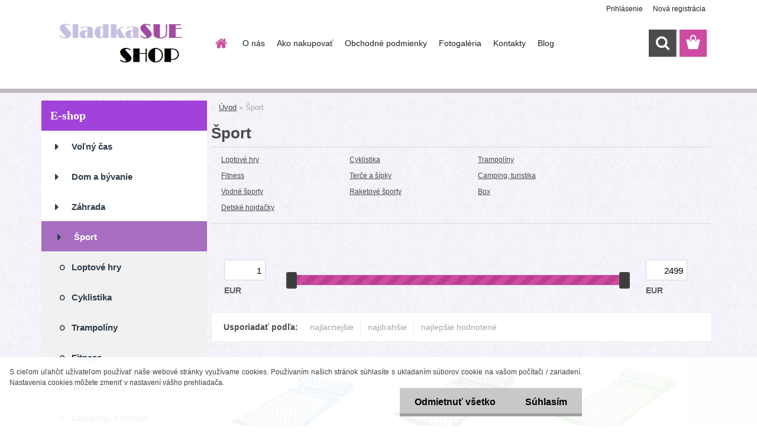

--- FILE ---
content_type: text/html; charset=utf-8
request_url: https://www.sladkasue.sk/4736dsuq/sport?page=1&man=9
body_size: 18104
content:

    <!DOCTYPE html>
    <html xmlns:og="http://ogp.me/ns#" xmlns:fb="http://www.facebook.com/2008/fbml" lang="sk" class="tmpl__3rs13">
      <head>
          <script>
              window.cookie_preferences = getCookieSettings('cookie_preferences');
              window.cookie_statistics = getCookieSettings('cookie_statistics');
              window.cookie_marketing = getCookieSettings('cookie_marketing');

              function getCookieSettings(cookie_name) {
                  if (document.cookie.length > 0)
                  {
                      cookie_start = document.cookie.indexOf(cookie_name + "=");
                      if (cookie_start != -1)
                      {
                          cookie_start = cookie_start + cookie_name.length + 1;
                          cookie_end = document.cookie.indexOf(";", cookie_start);
                          if (cookie_end == -1)
                          {
                              cookie_end = document.cookie.length;
                          }
                          return unescape(document.cookie.substring(cookie_start, cookie_end));
                      }
                  }
                  return false;
              }
          </script>
                    <script async src="https://www.googletagmanager.com/gtag/js?id="></script>
                    <title>Šport | SladkaSue Shop - všetko pre dom a záhradu</title>
        <script type="text/javascript">var action_unavailable='action_unavailable';var id_language = 'sk';var id_country_code = 'SK';var language_code = 'sk-SK';var path_request = '/request.php';var type_request = 'POST';var cache_break = "2510"; var enable_console_debug = false; var enable_logging_errors = false;var administration_id_language = 'sk';var administration_id_country_code = 'SK';</script>          <script type="text/javascript" src="//ajax.googleapis.com/ajax/libs/jquery/1.8.3/jquery.min.js"></script>
          <script type="text/javascript" src="//code.jquery.com/ui/1.12.1/jquery-ui.min.js" ></script>
                  <script src="/wa_script/js/jquery.hoverIntent.minified.js?_=2025-01-14-11-59" type="text/javascript"></script>
        <script type="text/javascript" src="/admin/jscripts/jquery.qtip.min.js?_=2025-01-14-11-59"></script>
                  <script src="/wa_script/js/jquery.selectBoxIt.min.js?_=2025-01-14-11-59" type="text/javascript"></script>
                  <script src="/wa_script/js/bs_overlay.js?_=2025-01-14-11-59" type="text/javascript"></script>
        <script src="/wa_script/js/bs_design.js?_=2025-01-14-11-59" type="text/javascript"></script>
        <script src="/admin/jscripts/wa_translation.js?_=2025-01-14-11-59" type="text/javascript"></script>
        <link rel="stylesheet" type="text/css" href="/css/jquery.selectBoxIt.wa_script.css?_=2025-01-14-11-59" media="screen, projection">
        <link rel="stylesheet" type="text/css" href="/css/jquery.qtip.lupa.css?_=2025-01-14-11-59">
        
                  <script src="/wa_script/js/jquery.colorbox-min.js?_=2025-01-14-11-59" type="text/javascript"></script>
          <link rel="stylesheet" type="text/css" href="/css/colorbox.css?_=2025-01-14-11-59">
          <script type="text/javascript">
            jQuery(document).ready(function() {
              (function() {
                function createGalleries(rel) {
                  var regex = new RegExp(rel + "\\[(\\d+)]"),
                      m, group = "g_" + rel, groupN;
                  $("a[rel*=" + rel + "]").each(function() {
                    m = regex.exec(this.getAttribute("rel"));
                    if(m) {
                      groupN = group + m[1];
                    } else {
                      groupN = group;
                    }
                    $(this).colorbox({
                      rel: groupN,
                      slideshow:true,
                       maxWidth: "85%",
                       maxHeight: "85%",
                       returnFocus: false
                    });
                  });
                }
                createGalleries("lytebox");
                createGalleries("lyteshow");
              })();
            });</script>
          <script type="text/javascript">
      function init_products_hovers()
      {
        jQuery(".product").hoverIntent({
          over: function(){
            jQuery(this).find(".icons_width_hack").animate({width: "130px"}, 300, function(){});
          } ,
          out: function(){
            jQuery(this).find(".icons_width_hack").animate({width: "10px"}, 300, function(){});
          },
          interval: 40
        });
      }
      jQuery(document).ready(function(){

        jQuery(".param select, .sorting select").selectBoxIt();

        jQuery(".productFooter").click(function()
        {
          var $product_detail_link = jQuery(this).parent().find("a:first");

          if($product_detail_link.length && $product_detail_link.attr("href"))
          {
            window.location.href = $product_detail_link.attr("href");
          }
        });
        init_products_hovers();
        
        ebar_details_visibility = {};
        ebar_details_visibility["user"] = false;
        ebar_details_visibility["basket"] = false;

        ebar_details_timer = {};
        ebar_details_timer["user"] = setTimeout(function(){},100);
        ebar_details_timer["basket"] = setTimeout(function(){},100);

        function ebar_set_show($caller)
        {
          var $box_name = $($caller).attr("id").split("_")[0];

          ebar_details_visibility["user"] = false;
          ebar_details_visibility["basket"] = false;

          ebar_details_visibility[$box_name] = true;

          resolve_ebar_set_visibility("user");
          resolve_ebar_set_visibility("basket");
        }

        function ebar_set_hide($caller)
        {
          var $box_name = $($caller).attr("id").split("_")[0];

          ebar_details_visibility[$box_name] = false;

          clearTimeout(ebar_details_timer[$box_name]);
          ebar_details_timer[$box_name] = setTimeout(function(){resolve_ebar_set_visibility($box_name);},300);
        }

        function resolve_ebar_set_visibility($box_name)
        {
          if(   ebar_details_visibility[$box_name]
             && jQuery("#"+$box_name+"_detail").is(":hidden"))
          {
            jQuery("#"+$box_name+"_detail").slideDown(300);
          }
          else if(   !ebar_details_visibility[$box_name]
                  && jQuery("#"+$box_name+"_detail").not(":hidden"))
          {
            jQuery("#"+$box_name+"_detail").slideUp(0, function() {
              $(this).css({overflow: ""});
            });
          }
        }

        
        jQuery("#user_icon, #basket_icon").hoverIntent({
          over: function(){
            ebar_set_show(this);
            
          } ,
          out: function(){
            ebar_set_hide(this);
          },
          interval: 40
        });
        
        jQuery("#user_icon").click(function(e)
        {
          if(jQuery(e.target).attr("id") == "user_icon")
          {
            window.location.href = "https://www.sladkasue.sk/4736dsuq/e-login/";
          }
        });

        jQuery("#basket_icon").click(function(e)
        {
          if(jQuery(e.target).attr("id") == "basket_icon")
          {
            window.location.href = "https://www.sladkasue.sk/4736dsuq/e-basket/";
          }
        });
      
      });
    </script>        <meta http-equiv="Content-language" content="sk">
        <meta http-equiv="Content-Type" content="text/html; charset=utf-8">
        <meta name="language" content="slovak">
        <meta name="keywords" content="šport">
        <meta name="description" content="Šport">
        <meta name="revisit-after" content="1 Days">
        <meta name="distribution" content="global">
        <meta name="expires" content="never">
                  <meta name="expires" content="never">
                    <link rel="canonical" href="https://www.sladkasue.sk/4736dsuq/sport"/>
          <meta property="og:image" content="http://www.sladkasue.sk/fotky645/design_setup/images/logo_logo-sss.jpg" />
<meta property="og:image:secure_url" content="https://www.sladkasue.sk/fotky645/design_setup/images/logo_logo-sss.jpg" />
<meta property="og:image:type" content="image/jpeg" />
<meta property="og:url" content="http://www.sladkasue.sk/4736dsuq/eshop/1128-1-Sport" />
<meta property="og:title" content="Šport | SladkaSue Shop - všetko pre dom a záhradu" />
<meta property="og:description" content="Šport" />
<meta property="og:type" content="website" />
<meta property="og:site_name" content="SladkaSue Shop - všetko pre dom a záhradu" />
            <meta name="robots" content="index, follow">
                    <link rel="stylesheet" type="text/css" href="/css/lang_dependent_css/lang_sk.css?_=2025-01-14-11-59" media="screen, projection">
                <link rel='stylesheet' type='text/css' href='/wa_script/js/styles.css?_=2025-01-14-11-59'>
        <script language='javascript' type='text/javascript' src='/wa_script/js/javascripts.js?_=2025-01-14-11-59'></script>
        <script language='javascript' type='text/javascript' src='/wa_script/js/check_tel.js?_=2025-01-14-11-59'></script>
          <script src="/assets/javascripts/buy_button.js?_=2025-01-14-11-59"></script>
            <script type="text/javascript" src="/wa_script/js/bs_user.js?_=2025-01-14-11-59"></script>
        <script type="text/javascript" src="/wa_script/js/bs_fce.js?_=2025-01-14-11-59"></script>
        <script type="text/javascript" src="/wa_script/js/bs_fixed_bar.js?_=2025-01-14-11-59"></script>
        <script type="text/javascript" src="/bohemiasoft/js/bs.js?_=2025-01-14-11-59"></script>
        <script src="/wa_script/js/jquery.number.min.js?_=2025-01-14-11-59" type="text/javascript"></script>
        <script type="text/javascript">
            BS.User.id = 645;
            BS.User.domain = "4736dsuq";
            BS.User.is_responsive_layout = true;
            BS.User.max_search_query_length = 50;
            BS.User.max_autocomplete_words_count = 5;

            WA.Translation._autocompleter_ambiguous_query = ' Hľadaný výraz je pre našeptávač príliš všeobecný. Zadajte prosím ďalšie znaky, slová alebo pokračujte odoslaním formulára pre vyhľadávanie.';
            WA.Translation._autocompleter_no_results_found = ' Neboli nájdené žiadne produkty ani kategórie.';
            WA.Translation._error = " Chyba";
            WA.Translation._success = " Úspech";
            WA.Translation._warning = " Upozornenie";
            WA.Translation._multiples_inc_notify = '<p class="multiples-warning"><strong>Tento produkt je možné objednať iba v násobkoch #inc#. </strong><br><small>Vami zadaný počet kusov bol navýšený podľa tohto násobku.</small></p>';
            WA.Translation._shipping_change_selected = " Zmeniť...";
            WA.Translation._shipping_deliver_to_address = "_shipping_deliver_to_address";

            BS.Design.template = {
              name: "3rs13",
              is_selected: function(name) {
                if(Array.isArray(name)) {
                  return name.indexOf(this.name) > -1;
                } else {
                  return name === this.name;
                }
              }
            };
            BS.Design.isLayout3 = true;
            BS.Design.templates = {
              TEMPLATE_ARGON: "argon",TEMPLATE_NEON: "neon",TEMPLATE_CARBON: "carbon",TEMPLATE_XENON: "xenon",TEMPLATE_AURUM: "aurum",TEMPLATE_CUPRUM: "cuprum",TEMPLATE_ERBIUM: "erbium",TEMPLATE_CADMIUM: "cadmium",TEMPLATE_BARIUM: "barium",TEMPLATE_CHROMIUM: "chromium",TEMPLATE_SILICIUM: "silicium",TEMPLATE_IRIDIUM: "iridium",TEMPLATE_INDIUM: "indium",TEMPLATE_OXYGEN: "oxygen",TEMPLATE_HELIUM: "helium",TEMPLATE_FLUOR: "fluor",TEMPLATE_FERRUM: "ferrum",TEMPLATE_TERBIUM: "terbium",TEMPLATE_URANIUM: "uranium",TEMPLATE_ZINCUM: "zincum",TEMPLATE_CERIUM: "cerium",TEMPLATE_KRYPTON: "krypton",TEMPLATE_THORIUM: "thorium",TEMPLATE_ETHERUM: "etherum",TEMPLATE_KRYPTONIT: "kryptonit",TEMPLATE_TITANIUM: "titanium",TEMPLATE_PLATINUM: "platinum"            };
        </script>
        <meta name="p:domain_verify" content="8d9bb19e2be97fbeb1aad3bf40a5d771">
          <script src="/js/progress_button/modernizr.custom.js"></script>
                      <link rel="stylesheet" type="text/css" href="/bower_components/owl.carousel/dist/assets/owl.carousel.min.css" />
            <link rel="stylesheet" type="text/css" href="/bower_components/owl.carousel/dist/assets/owl.theme.default.min.css" />
            <script src="/bower_components/owl.carousel/dist/owl.carousel.min.js"></script>
                    <link rel="stylesheet" type="text/css" href="//static.bohemiasoft.com/jave/style.css?_=2025-01-14-11-59" media="screen">
                    <link rel="stylesheet" type="text/css" href="/css/font-awesome.4.7.0.min.css" media="screen">
          <link rel="stylesheet" type="text/css" href="/sablony/nove/3rs13/3rs13pink/css/product_var3.css?_=2025-01-14-11-59" media="screen">
                    <link rel="stylesheet"
                type="text/css"
                id="tpl-editor-stylesheet"
                href="/sablony/nove/3rs13/3rs13pink/css/colors.css?_=2025-01-14-11-59"
                media="screen">

          <meta name="viewport" content="width=device-width, initial-scale=1.0">
          <link rel="stylesheet" 
                   type="text/css" 
                   href="https://static.bohemiasoft.com/custom-css/argon.css?_1764923345" 
                   media="screen"><link rel="stylesheet" type="text/css" href="/css/steps_order.css?_=2025-01-14-11-59" media="screen"><style type="text/css">
               <!--#site_logo{
                  width: 275px;
                  height: 100px;
                  background-image: url('/fotky645/design_setup/images/logo_logo-sss.jpg?cache_time=1573391216');
                  background-repeat: no-repeat;
                  
                }html body .myheader { 
          background-image: none;
          border: black;
          background-repeat: repeat;
          background-position: 0px 0px;
          background-color: #ffffff;
        }#page_background{
                  background-image: url('/fotky645/design_setup/images/custom_image_aroundpage.png?cache_time=1573391216');
                  background-repeat: repeat;
                  background-position: 50% 50%;
                  background-color: #f7f4fb;
                }.bgLupa{
                  padding: 0;
                  border: none;
                }
      /***font nadpisu***/
      #left-box .title_left_eshop {
          color: #ffffff!important;
      }
      /***pozadi nadpisu***/
      #left-box .title_left_eshop {
          background-color: #a143db!important;
      }
      /***font kategorie***/
      body #page .leftmenu2 ul li a {
                  color: #2d3d4a!important;
      }
      body #page .leftmenu ul li a {
                  color: #2d3d4a!important;
      }
      /***pozadi kategorie***/
      body #page .leftmenu2 ul li a {
                  background-color:#ffffff!important;
      }
      body #page .leftmenu ul li a {
                  background-color:#ffffff!important;
      }
      /***font kategorie - hover, active***/
      body #page .leftmenu2 ul li a:hover, body #page .leftmenu2 ul li.leftmenuAct a {
                  color:#ffffff !important;
      }
      body #page .leftmenu ul li a:hover, body #page .leftmenu ul li.leftmenuAct a {
                  color:#ffffff !important;
      }
      /***pozadi kategorie - hover, active***/
      body #page .leftmenu2 ul li a:hover, body #page .leftmenu2 ul li.leftmenuAct a {
                  background-color:#a66dc1!important;
      }
      #left-box .leftmenu > ul > li:hover > a, html #page ul li.leftmenuAct a, #left-box ul li a:hover {
                  background-color:#a66dc1!important;
      }
      /***before kategorie***/
      #left-box li a::before {
                  color: #2d3d4a!important; 
        } 
      /***before kategorie - hover, active***/
      .leftmenu li:hover a::before, .leftmenuAct a::before, .leftmenu2 li:hover a::before, .leftmenuAct a::before {
                  color: #ffffff!important; 
        }
      /***ramecek***/
      #left-box ul li a, #left-box .leftmenu > ul > li:hover > a, #left-box .leftmenuAct a, #left-box .leftmenu2 > ul > li:hover > a, #left-box .leftmenuAct a {
          border-color: transparent!important;
        }
      /***font podkategorie***/
      body #page .leftmenu2 ul ul li a {
                  color:#2d3d4a!important;
        }
      body #page .leftmenu ul ul li a, body #page .leftmenu ul li.leftmenuAct ul li a {
            color:#2d3d4a!important;
            border-color:#2d3d4a!important;
        }
      /***pozadi podkategorie***/
      body #page .leftmenu2 ul ul li a {
                  background-color:#f1f1f1!important;
      }
      body #page .leftmenu ul ul li a, #left-box .leftmenu ul ul::after, #left-box .leftmenu ul ul, html #page ul ul li.leftmenuAct {
                  background-color:#f1f1f1!important;
      }
      /***font podkategorie - hover, active***/
      body #page .leftmenu2 ul ul li a:hover, body #page .leftmenu2 ul ul li.leftmenu2Act a{
                  color: #a66dc1 !important;
        }
      body #page .leftmenu ul ul li a:hover, body #page .leftmenu ul li.leftmenuAct ul li a:hover{
            color: #a66dc1 !important;
        }
      /***pozadi podkategorie - hover, active***/
      body #page .leftmenu2 ul ul li a:hover, body #page .leftmenu2 ul ul li.leftmenu2Act a{
                  background-color:#f1f1f1!important;
        }
      body #page .leftmenu ul ul li a:hover, body #page .leftmenu ul ul li.leftmenuAct a{
                  border-color:#f1f1f1!important;
        }
      /***before podkategorie***/
      html #left-box .leftmenu2 ul ul a::before{
                  color: #2d3d4a!important; 
        }
      html #left-box .leftmenu ul ul a::before{
                  color: #2d3d4a!important; 
      }
      /***before podkategorie - hover, active***/
      html #left-box .leftmenu2 ul ul li:hover a::before, html #left-box .leftmenu2 ul ul li.leftmenu2Act a::before{
                  color: #ffffff !important; 
        }
      html #left-box .leftmenu ul ul li:hover a::before, html #left-box .leftmenu ul ul li.leftmenuAct a::before{
                  color: #ffffff !important; 
        } /***font oddelovace***/
      body #page .leftmenu2 ul li.leftmenuCat, body #page .leftmenu2 ul li.leftmenuCat:hover {
                  color: #ffffff!important;
        }
      body #page .leftmenu ul li.leftmenuCat, body #page .leftmenu ul li.leftmenuCat:hover {
                  color: #ffffff!important;
        }/***pozadi oddelovace***/
      body #page .leftmenu2 ul li.leftmenuCat, body #page .leftmenu2 ul li.leftmenuCat:hover {
                  background-color:#2d3d4a!important;
        }
      body #page .leftmenu ul li.leftmenuCat, body #page .leftmenu ul li.leftmenuCat:hover {
                  background-color:#2d3d4a!important;
        }/***ramecek oddelovace***/
      .centerpage_params_filter_areas .ui-slider-range, .category-menu-sep-order-1, .category-menu-sep-order-2, .category-menu-sep-order-3, .category-menu-sep-order-4, .category-menu-sep-order-5, .category-menu-sep-order-6, .category-menu-sep-order-7, .category-menu-sep-order-8, .category-menu-sep-order-9, .category-menu-sep-order-10, .category-menu-sep-order-11, .category-menu-sep-order-12, .category-menu-sep-order-13, .category-menu-sep-order-14, .category-menu-sep-order-15, textarea:hover {
          border-color: #2d3d4a!important;
        }

 :root { 
 }
-->
                </style>          <link rel="stylesheet" type="text/css" href="/fotky645/design_setup/css/user_defined.css?_=1571372876" media="screen, projection">
                    <script type="text/javascript" src="/admin/jscripts/wa_dialogs.js?_=2025-01-14-11-59"></script>
            <script>
      $(document).ready(function() {
        if (getCookie('show_cookie_message' + '_645_sk') != 'no') {
          if($('#cookies-agreement').attr('data-location') === '0')
          {
            $('.cookies-wrapper').css("top", "0px");
          }
          else
          {
            $('.cookies-wrapper').css("bottom", "0px");
          }
          $('.cookies-wrapper').show();
        }

        $('#cookies-notify__close').click(function() {
          setCookie('show_cookie_message' + '_645_sk', 'no');
          $('#cookies-agreement').slideUp();
          $("#masterpage").attr("style", "");
          setCookie('cookie_preferences', 'true');
          setCookie('cookie_statistics', 'true');
          setCookie('cookie_marketing', 'true');
          window.cookie_preferences = true;
          window.cookie_statistics = true;
          window.cookie_marketing = true;
          if(typeof gtag === 'function') {
              gtag('consent', 'update', {
                  'ad_storage': 'granted',
                  'analytics_storage': 'granted',
                  'ad_user_data': 'granted',
                  'ad_personalization': 'granted'
              });
          }
         return false;
        });

        $("#cookies-notify__disagree").click(function(){
            save_preferences();
        });

        $('#cookies-notify__preferences-button-close').click(function(){
            var cookies_notify_preferences = $("#cookies-notify-checkbox__preferences").is(':checked');
            var cookies_notify_statistics = $("#cookies-notify-checkbox__statistics").is(':checked');
            var cookies_notify_marketing = $("#cookies-notify-checkbox__marketing").is(':checked');
            save_preferences(cookies_notify_preferences, cookies_notify_statistics, cookies_notify_marketing);
        });

        function save_preferences(preferences = false, statistics = false, marketing = false)
        {
            setCookie('show_cookie_message' + '_645_sk', 'no');
            $('#cookies-agreement').slideUp();
            $("#masterpage").attr("style", "");
            setCookie('cookie_preferences', preferences);
            setCookie('cookie_statistics', statistics);
            setCookie('cookie_marketing', marketing);
            window.cookie_preferences = preferences;
            window.cookie_statistics = statistics;
            window.cookie_marketing = marketing;
            if(marketing && typeof gtag === 'function')
            {
                gtag('consent', 'update', {
                    'ad_storage': 'granted'
                });
            }
            if(statistics && typeof gtag === 'function')
            {
                gtag('consent', 'update', {
                    'analytics_storage': 'granted',
                    'ad_user_data': 'granted',
                    'ad_personalization': 'granted',
                });
            }
            if(marketing === false && BS && BS.seznamIdentity) {
                BS.seznamIdentity.clearIdentity();
            }
        }

        /**
         * @param {String} cookie_name
         * @returns {String}
         */
        function getCookie(cookie_name) {
          if (document.cookie.length > 0)
          {
            cookie_start = document.cookie.indexOf(cookie_name + "=");
            if (cookie_start != -1)
            {
              cookie_start = cookie_start + cookie_name.length + 1;
              cookie_end = document.cookie.indexOf(";", cookie_start);
              if (cookie_end == -1)
              {
                cookie_end = document.cookie.length;
              }
              return unescape(document.cookie.substring(cookie_start, cookie_end));
            }
          }
          return "";
        }
        
        /**
         * @param {String} cookie_name
         * @param {String} value
         */
        function setCookie(cookie_name, value) {
          var time = new Date();
          time.setTime(time.getTime() + 365*24*60*60*1000); // + 1 rok
          var expires = "expires="+time.toUTCString();
          document.cookie = cookie_name + "=" + escape(value) + "; " + expires + "; path=/";
        }
      });
    </script>
    <script async src="https://www.googletagmanager.com/gtag/js?id=UA-91056482-1"></script><script>
window.dataLayer = window.dataLayer || [];
function gtag(){dataLayer.push(arguments);}
gtag('js', new Date());
gtag('config', 'AW-504-193-2457', { debug_mode: true });
gtag('config', 'UA-91056482-1', { debug_mode: true });
</script>        <script type="text/javascript" src="/wa_script/js/search_autocompleter.js?_=2025-01-14-11-59"></script>
                <link rel="stylesheet" type="text/css" href="/assets/vendor/magnific-popup/magnific-popup.css" />
      <script src="/assets/vendor/magnific-popup/jquery.magnific-popup.js"></script>
      <script type="text/javascript">
        BS.env = {
          decPoint: ",",
          basketFloatEnabled: false        };
      </script>
      <script type="text/javascript" src="/node_modules/select2/dist/js/select2.min.js"></script>
      <script type="text/javascript" src="/node_modules/maximize-select2-height/maximize-select2-height.min.js"></script>
      <script type="text/javascript">
        (function() {
          $.fn.select2.defaults.set("language", {
            noResults: function() {return " Žiadny záznam nebol nájdený"},
            inputTooShort: function(o) {
              var n = o.minimum - o.input.length;
              return "_input_too_short".replace("#N#", n);
            }
          });
          $.fn.select2.defaults.set("width", "100%")
        })();

      </script>
      <link type="text/css" rel="stylesheet" href="/node_modules/select2/dist/css/select2.min.css" />
      <script type="text/javascript" src="/wa_script/js/countdown_timer.js?_=2025-01-14-11-59"></script>
      <script type="text/javascript" src="/wa_script/js/app.js?_=2025-01-14-11-59"></script>
      <script type="text/javascript" src="/node_modules/jquery-validation/dist/jquery.validate.min.js"></script>

      
          </head>
          <script type="text/javascript">
        var fb_pixel = 'active';
      </script>
      <script type="text/javascript" src="/wa_script/js/fb_pixel_func.js"></script>
      <script>add_to_cart_default_basket_settings();</script>        <!-- Glami piXel -->
        <script>
            (function(f, a, s, h, i, o, n) {f['GlamiTrackerObject'] = i;
                f[i]=f[i]||function(){(f[i].q=f[i].q||[]).push(arguments)};o=a.createElement(s),
                    n=a.getElementsByTagName(s)[0];o.async=1;o.src=h;n.parentNode.insertBefore(o,n)
            })(window, document, 'script', '//www.glami.cz/js/compiled/pt.js', 'glami');
            glami('create', '1ADD31E0D7BBBB6C69133C92A6E68B8D', 'sk');
            glami('track', 'PageView');
        </script>
        <!-- End Glami piXel -->
          <body class="lang-sk layout3 not-home page-category page-category-1128 basket-empty slider_available template-slider-custom vat-payer-y alternative-currency-n" >
    <script>gtag("event", "page_view", {
    "ecomm_pagetype": "category",
    "send_to": "AW-504-193-2457"
});
</script>    <a name="topweb"></a>
            <div id="cookies-agreement" class="cookies-wrapper" data-location="1"
         >
      <div class="cookies-notify-background"></div>
      <div class="cookies-notify" style="display:block!important;">
        <div class="cookies-notify__bar">
          <div class="cookies-notify__bar1">
            <div class="cookies-notify__text"
                                 >
                S cieľom uľahčiť užívateľom používať naše webové stránky využívame cookies. Používaním našich stránok súhlasíte s ukladaním súborov cookie na vašom počítači / zariadení. Nastavenia cookies môžete zmeniť v nastavení vášho prehliadača.            </div>
            <div class="cookies-notify__button">
                <a href="#" id="cookies-notify__disagree" class="secondary-btn"
                   style="color: #000000;
                           background-color: #c8c8c8;
                           opacity: 1"
                >Odmietnuť všetko</a>
              <a href="#" id="cookies-notify__close"
                 style="color: #000000;
                        background-color: #c8c8c8;
                        opacity: 1"
                >Súhlasím</a>
            </div>
          </div>
                    </div>
      </div>
    </div>
    
  <div id="responsive_layout_large"></div><div id="page">    <script type="text/javascript">
      var responsive_articlemenu_name = ' Menu';
      var responsive_eshopmenu_name = ' E-shop';
    </script>
        <link rel="stylesheet" type="text/css" href="/css/masterslider.css?_=2025-01-14-11-59" media="screen, projection">
    <script type="text/javascript" src="/js/masterslider.min.js"></script>
    <div class="myheader">
                <div class="navigate_bar">
            <div class="logo-wrapper">
            <a id="site_logo" href="//www.sladkasue.sk" class="mylogo" aria-label="Logo"></a>
    </div>
                        <!--[if IE 6]>
    <style>
    #main-menu ul ul{visibility:visible;}
    </style>
    <![endif]-->

    
    <div id="topmenu"><!-- TOPMENU -->
            <div id="main-menu" class="">
                 <ul>
            <li class="eshop-menu-home">
              <a href="//www.sladkasue.sk" class="top_parent_act" aria-label="Homepage">
                              </a>
            </li>
          </ul>
          
<ul><li class="eshop-menu-1 eshop-menu-order-1 eshop-menu-odd"><a href="/4736dsuq/O-nas-a1_0.htm"  class="top_parent">O nás</a>
</li></ul>
<ul><li class="eshop-menu-4 eshop-menu-order-2 eshop-menu-even"><a href="/4736dsuq/Ako-nakupovat-a4_0.htm"  class="top_parent">Ako nakupovať</a>
</li></ul>
<ul><li class="eshop-menu-3 eshop-menu-order-3 eshop-menu-odd"><a href="/4736dsuq/Obchodne-podmienky-a3_0.htm"  class="top_parent">Obchodné podmienky</a>
</li></ul>
<ul><li class="eshop-menu-2 eshop-menu-order-4 eshop-menu-even"><a href="/4736dsuq/Fotogaleria-a2_0.htm"  class="top_parent">Fotogaléria</a>
</li></ul>
<ul><li class="eshop-menu-5 eshop-menu-order-5 eshop-menu-odd"><a href="/4736dsuq/Kontakty-a5_0.htm"  class="top_parent">Kontakty</a>
</li></ul>          <ul>
            <li class="eshop-menu-blog">
              <a href="//www.sladkasue.sk/blog" class="top_parent">
                Blog              </a>
            </li>
          </ul>
              </div>
    </div><!-- END TOPMENU -->
        <div id="search">
      <form name="search" id="searchForm" action="/4736dsuq/search-engine.htm" method="GET" enctype="multipart/form-data">
        <label for="q" class="title_left2"> Hľadanie</label>
        <p>
          <input name="slovo" type="text" class="inputBox" id="q" placeholder=" Zadajte text vyhľadávania" maxlength="50">
          
          <input type="hidden" id="source_service" value="www.dropareal.sk">
        </p>
        <div class="wrapper_search_submit">
          <input type="submit" class="search_submit" aria-label="search" name="search_submit" value="">
        </div>
        <div id="search_setup_area">
          <input id="hledatjak2" checked="checked" type="radio" name="hledatjak" value="2">
          <label for="hledatjak2">Hľadať v tovare</label>
          <br />
          <input id="hledatjak1"  type="radio" name="hledatjak" value="1">
          <label for="hledatjak1">Hľadať v článkoch</label>
                    <script type="text/javascript">
            function resolve_search_mode_visibility()
            {
              if (jQuery('form[name=search] input').is(':focus'))
              {
                if (jQuery('#search_setup_area').is(':hidden'))
                {
                  jQuery('#search_setup_area').slideDown(400);
                }
              }
              else
              {
                if (jQuery('#search_setup_area').not(':hidden'))
                {
                  jQuery('#search_setup_area').slideUp(400);
                }
              }
            }

            $('form[name=search] input').click(function() {
              this.focus();
            });

            jQuery('form[name=search] input')
                .focus(function() {
                  resolve_search_mode_visibility();
                })
                .blur(function() {
                  setTimeout(function() {
                    resolve_search_mode_visibility();
                  }, 1000);
                });

          </script>
                  </div>
      </form>
    </div>
          </div>
          </div>
    <div id="page_background">      <div class="hack-box"><!-- HACK MIN WIDTH FOR IE 5, 5.5, 6  -->
                  <div id="masterpage" style="margin-bottom:95px;"><!-- MASTER PAGE -->
              <div id="header">          </div><!-- END HEADER -->
          
  <div id="ebar" class="" >        <div id="ebar_set">
                <div id="user_icon">

                            <div id="user_detail">
                    <div id="user_arrow_tag"></div>
                    <div id="user_content_tag">
                        <div id="user_content_tag_bg">
                            <a href="/4736dsuq/e-login/"
                               class="elink user_login_text"
                               >
                               Prihlásenie                            </a>
                            <a href="/4736dsuq/e-register/"
                               class="elink user-logout user_register_text"
                               >
                               Nová registrácia                            </a>
                        </div>
                    </div>
                </div>
            
        </div>
        
                <div id="basket_icon" >
            <div id="basket_detail">
                <div id="basket_arrow_tag"></div>
                <div id="basket_content_tag">
                    <a id="quantity_tag" href="/4736dsuq/e-basket" rel="nofollow" class="elink"><span class="quantity_count">0</span></a>
                                    </div>
            </div>
        </div>
                <a id="basket_tag"
           href="4736dsuq/e-basket"
           rel="nofollow"
           class="elink">
            <span id="basket_tag_left">&nbsp;</span>
            <span id="basket_tag_right">
                0 ks            </span>
        </a>
                </div></div>          <div id="aroundpage"><!-- AROUND PAGE -->
            
      <!-- LEFT BOX -->
      <div id="left-box">
              <div class="menu-typ-1" id="left_eshop">
                <p class="title_left_eshop">E-shop</p>
          
        <div id="inleft_eshop">
          <div class="leftmenu2">
                <ul class="root-eshop-menu">
              <li class="leftmenuDef category-menu-1124 category-menu-order-1 category-menu-odd">
          <a href="/4736dsuq/volnycas">Voľný čas</a>        </li>

                <li class="leftmenuDef category-menu-1125 category-menu-order-2 category-menu-even">
          <a href="/4736dsuq/domabyvanie">Dom a bývanie</a>        </li>

                <li class="leftmenuDef category-menu-1126 category-menu-order-3 category-menu-odd">
          <a href="/4736dsuq/zahrada">Záhrada</a>        </li>

                <li class="leftmenuAct category-menu-1128 category-menu-order-4 category-menu-even">
          <a href="/4736dsuq/sport">Šport</a>        </li>

            <ul class="eshop-submenu level-2">
              <li class="leftmenu2sub category-submenu-1286 masonry_item">
          <a href="/4736dsuq/Loptove-hry-c1128_1286_2.htm">Loptové hry</a>        </li>

                <li class="leftmenu2sub category-submenu-1301 masonry_item">
          <a href="/4736dsuq/Cyklistika-c1128_1301_2.htm">Cyklistika</a>        </li>

                <li class="leftmenu2sub category-submenu-1305 masonry_item">
          <a href="/4736dsuq/Trampoliny-c1128_1305_2.htm">Trampolíny  </a>        </li>

                <li class="leftmenu2sub category-submenu-1309 masonry_item">
          <a href="/4736dsuq/Fitness-c1128_1309_2.htm">Fitness</a>        </li>

                <li class="leftmenu2sub category-submenu-1433 masonry_item">
          <a href="/4736dsuq/Terce-a-sipky-c1128_1433_2.htm">Terče a šípky</a>        </li>

                <li class="leftmenu2sub category-submenu-1438 masonry_item">
          <a href="/4736dsuq/Camping-turistika-c1128_1438_2.htm">Camping, turistika</a>        </li>

                <li class="leftmenu2sub category-submenu-4028 masonry_item">
          <a href="/4736dsuq/Vodne-sporty-c1128_4028_2.htm">Vodné športy</a>        </li>

                <li class="leftmenu2sub category-submenu-4189 masonry_item">
          <a href="/4736dsuq/Raketove-sporty-c1128_4189_2.htm">Raketové športy</a>        </li>

                <li class="leftmenu2sub category-submenu-4860 masonry_item">
          <a href="/4736dsuq/Box-c1128_4860_2.htm">Box </a>        </li>

                <li class="leftmenu2sub category-submenu-9874 masonry_item">
          <a href="/4736dsuq/Detske-hojdacky-c1128_9874_2.htm">Detské hojdačky</a>        </li>

            </ul>
      <style>
        #left-box .remove_point a::before
        {
          display: none;
        }
      </style>
            <li class="leftmenuDef category-menu-1130 category-menu-order-5 category-menu-odd">
          <a href="/4736dsuq/Odporucame-c1130_0_1.htm">Odporúčame</a>        </li>

                <li class="leftmenuDef category-menu-1132 category-menu-order-6 category-menu-even">
          <a href="/4736dsuq/darcekyahracky">Darčeky a hračky</a>        </li>

                <li class="leftmenuDef category-menu-1535 category-menu-order-7 category-menu-odd">
          <a href="/4736dsuq/Sezonne-zlavy-c1535_0_1.htm">Sezónne zľavy</a>        </li>

                <li class="leftmenuDef category-menu-1545 category-menu-order-8 category-menu-even">
          <a href="/4736dsuq/Vianoce-2024-c1545_0_1.htm">Vianoce 2024</a>        </li>

                <li class="leftmenuDef category-menu-1546 category-menu-order-9 category-menu-odd">
          <a href="/4736dsuq/Darceky-pre-vsetkych-c1546_0_1.htm">Darčeky pre všetkých</a>        </li>

                <li class="leftmenuDef category-menu-1550 category-menu-order-10 category-menu-even">
          <a href="/4736dsuq/TOP-ponuky-c1550_0_1.htm">TOP ponuky</a>        </li>

                <li class="leftmenuDef category-menu-1551 category-menu-order-11 category-menu-odd">
          <a href="/4736dsuq/Vianoce-2025-c1551_0_1.htm">Vianoce 2025</a>        </li>

                <li class="leftmenuDef category-menu-1555 category-menu-order-12 category-menu-even">
          <a href="/4736dsuq/Detsky-svet-c1555_0_1.htm">Detský svet</a>        </li>

                <li class="leftmenuDef category-menu-1532 category-menu-order-13 category-menu-odd">
          <a href="/4736dsuq/Domaci-milacikovia-c1532_0_1.htm">Domáci miláčikovia</a>        </li>

            </ul>
      <style>
        #left-box .remove_point a::before
        {
          display: none;
        }
      </style>
              </div>
        </div>

        
        <div id="footleft1">
                  </div>

            </div>
            <div id="left_soc">
        <div id="inleft_soc" class="social-box">
          <div id="social_facebook"><iframe src="//www.facebook.com/plugins/like.php?href=http%3A%2F%2Fwww.sladkasue.sk%2F4736dsuq%2Feshop%2F1128-1-Sport&amp;layout=standard&amp;show_faces=false&amp;width=200&amp;action=like&amp;font=lucida+grande&amp;colorscheme=light&amp;height=21" scrolling="no" frameborder="0" style="border:none; overflow:hidden; width: 200px; height:44px;" title="Facebook Likebox"></iframe></div><div id="social_twitter"><a href="//twitter.com/share" class="twitter-share-button" data-url="http://www.sladkasue.sk/4736dsuq/eshop/1128-1-Sport" data-text="Šport | SladkaSue Shop - všetko pre dom a záhradu" data-count="none">Tweet</a><script type="text/javascript" src="//platform.twitter.com/widgets.js"></script></div>        </div>
      </div>
          <div id="left3">
      <div id="inleft3_top"></div>
      <div id="inleft3">
        <p><a href="https://www.najnakup.sk/" title="NajNákup.sk- porovnanie cien tovarov. Objavte najlepšie ceny na slovenskom internete."><img src="https://www.najnakup.sk/images/countries/logo3_120_30_SVK_B.png" style="border: 0pt;" alt="NajNakup.sk - Objavte najlepšie ceny na slovenskom internete." /></a></p>
<p><a href="https://www.pricemania.sk" target="_blank" title="Pricemania.sk – Porovnanie cien" rel="noopener"><img src="https://y1.sk/general/logo-partner.jpg" alt="Pricemania.sk – Porovnanie cien" /></a></p>              </div>
      <div id="inleft3_foot"></div>
    </div>
          </div><!-- END LEFT BOX -->
            <div id="right-box"><!-- RIGHT BOX2 -->
        <!-- xxxx badRight xxxx -->		<script>
		  gtag('event', 'view_item_list', {
			item_list_id: 'box_action',
			item_list_name: '',
			items: [{"item_id":31955,"item_name":"Balan\u010dn\u00fd vank\u00fa\u0161 na sedenie MOVIT 33 cm, oran\u017eov\u00fd","price":14.99}]		  });
		</script>
		    <div class="action-box zbozi-akce intag_box action-box-deals"><!-- ACTION -->
      <p class="action-box-title">TOVAR V AKCII</p>
      <div class="in-action-box "><!-- in the action -->
                    <div class="product3"
                 onmouseover="this.classList.add('product3Act');"
                 onmouseout="this.classList.remove('product3Act');"
                 data-name="Balančný vankúš na sedenie MOVIT 33 cm, oranžový"
                 data-id="31955"
                 ><!-- PRODUCT BOX 3 -->
                            <div class="product3Title">
                <div class="product3TitleContent">
                  <a href="/4736dsuq/Balancny-vankus-na-sedenie-MOVIT-33-cm-oranzovy-d31955.htm"
                     title=""
                     data-location="box_action"
                     data-id="31955"
                     data-variant-id="0"
                     class="product-box-link"
                  >Balančný vankúš na sedenie MOVIT 33 cm, oranžový</a>
                </div>
                              </div>
                            <div class="product3ImageBox">
                                <a href="/4736dsuq/Balancny-vankus-na-sedenie-MOVIT-33-cm-oranzovy-d31955.htm"
                   data-location="box_action"
                   data-id="31955"
                   data-variant-id="0"
                   class="product-box-link"
                >
                  <img src="https://images.kokiska.cz/p/2/31955/1461450042-36926-big.jpg"  alt="Balančný vankúš na sedenie MOVIT 33 cm, oranžový" border="0" title="Balančný vankúš na sedenie MOVIT 33 cm, oranžový" height="80">
                </a>

              </div>
                            <div class="clear"></div>
              <div class="product3PriceBox">
                                                <div class="product3Price">
                  <span class="our_price_text">naša cena</span> <span class="product_price_text">14,99&nbsp;EUR</span>                </div>
                                  <form method="post" action="/4736dsuq/buy-product.htm?pid=31955">
                                          <input type="submit"
                           class="buy_btn buy-button-action buy-button-action-2"
                           name=""
                           value="kúpiť"
                           data-id="31955"
                           data-variant-id="0"
                        data-product-info='{"count_type":0,"multiples":0}'                    >
                    <div class="clear"></div>
                  </form>
                                </div>
              <div class="clear"></div>
                          </div><!--END PRODUCT BOX 3 -->
             <div class="break"></div>      </div><!-- end in the action -->
    </div><!-- END ACTION -->
        <div id="action-foot"></div><!-- foot right box --><div class="break"></div>
    		<script>
		  gtag('event', 'view_item_list', {
			item_list_id: 'box_bestsellers',
			item_list_name: '',
			items: [{"item_id":80815,"item_name":"JAGO Detsk\u00e9 l\u00e1tkov\u00e9 r\u00fa\u0161ko, 3D potla\u010d zvierat, 5 ks","price":13.69}]		  });
		</script>
		      <div class="action-box zbozi-akce intag_box action-box-bestsellers"><!-- ACTION -->
      <p class="action-box-title">NAJPREDÁVANEJŠÍ</p>
      <div class="in-action-box "><!-- in the action -->
                    <div class="product3"
                 onmouseover="this.classList.add('product3Act');"
                 onmouseout="this.classList.remove('product3Act');"
                 data-name="JAGO Detské látkové rúško, 3D potlač zvierat, 5 ks"
                 data-id="80815"
                 ><!-- PRODUCT BOX 3 -->
                            <div class="product3Title">
                <div class="product3TitleContent">
                  <a href="/4736dsuq/JAGO-Detske-latkove-rusko-3D-potlac-zvierat-5-ks-d80815.htm"
                     title=""
                     data-location="box_bestsellers"
                     data-id="80815"
                     data-variant-id="0"
                     class="product-box-link"
                  >JAGO Detské látkové rúško, 3D potlač zvierat, 5 ks</a>
                </div>
                              </div>
                            <div class="product3ImageBox">
                                <a href="/4736dsuq/JAGO-Detske-latkove-rusko-3D-potlac-zvierat-5-ks-d80815.htm"
                   data-location="box_bestsellers"
                   data-id="80815"
                   data-variant-id="0"
                   class="product-box-link"
                >
                  <img src="https://images.kokiska.cz/p/48/80815/1622099972-80869-big.jpg"  alt="JAGO Detské látkové rúško, 3D potlač zvierat, 5 ks" border="0" title="JAGO Detské látkové rúško, 3D potlač zvierat, 5 ks" height="80">
                </a>

              </div>
                            <div class="clear"></div>
              <div class="product3PriceBox">
                                                <div class="product3Price">
                  <span class="our_price_text">naša cena</span> <span class="product_price_text">13,69&nbsp;EUR</span>                </div>
                                  <form method="post" action="/4736dsuq/buy-product.htm?pid=80815">
                                          <input type="submit"
                           class="buy_btn buy-button-action buy-button-action-1"
                           name=""
                           value="kúpiť"
                        data-product-info='{"count_type":0,"multiples":0}'                           data-id="80815"
                           data-variant-id="0"
                    >
                    <div class="clear"></div>
                  </form>
                                </div>
              <div class="clear"></div>
                          </div><!--END PRODUCT BOX 3 -->
             <div class="break"></div>      </div><!-- end in the action -->
    </div><!-- END ACTION -->
        <div id="action-foot"></div><!-- foot right box --><div class="break"></div>
          </div><!-- END RIGHT BOX -->
      

            <hr class="hide">
                        <div id="centerpage"><!-- CENTER PAGE -->
              <div id="incenterpage"><!-- in the center -->
                  <script src="/wa_script/js/params.js?u=2025-01-14-11-59" type="text/javascript"></script>
  <script type="text/javascript">
      WA.Translation._h1_page = 'strana';
  </script>
  <script src="/wa_script/js/jquery.ui.touch-punch.min.js?u=4" type="text/javascript"></script>
      <div id="wherei"><!-- wherei -->
      <p>
        <a href="/4736dsuq/">Úvod</a>
                          <span class="arrow">&#187;</span>
          <span class="active">Šport</span></p>
            </p>
    </div><!-- END wherei -->
    <script type="application/ld+json">
    {
    "@context": "http://schema.org",
    "@type": "BreadcrumbList",
    "itemListElement": [
    {
        "@type": "ListItem",
        "position": 1,
        "item": {
            "@id": "https://www.sladkasue.sk",
            "name": "Home"
        }
    },
            {
                "@type": "ListItem",
                "position": 2,
                "item": {
                    "@id": "https://www.sladkasue.sk/4736dsuq/sport?page=1&man=9",
                    "name": "Šport"
                }
            }

          ]}
     </script>
        <h1 class="title_page def_color">Šport</h1>
          <ul class="subcat">
                  <li>
            <a href="/4736dsuq/Loptove-hry-c1128_1286_2.htm">
              Loptové hry            </a>
          </li>
          <li></li>
                    <li>
            <a href="/4736dsuq/Cyklistika-c1128_1301_2.htm">
              Cyklistika            </a>
          </li>
          <li></li>
                    <li>
            <a href="/4736dsuq/Trampoliny-c1128_1305_2.htm">
              Trampolíny              </a>
          </li>
          <li></li>
                    <li>
            <a href="/4736dsuq/Fitness-c1128_1309_2.htm">
              Fitness            </a>
          </li>
          <li></li>
                    <li>
            <a href="/4736dsuq/Terce-a-sipky-c1128_1433_2.htm">
              Terče a šípky            </a>
          </li>
          <li></li>
                    <li>
            <a href="/4736dsuq/Camping-turistika-c1128_1438_2.htm">
              Camping, turistika            </a>
          </li>
          <li></li>
                    <li>
            <a href="/4736dsuq/Vodne-sporty-c1128_4028_2.htm">
              Vodné športy            </a>
          </li>
          <li></li>
                    <li>
            <a href="/4736dsuq/Raketove-sporty-c1128_4189_2.htm">
              Raketové športy            </a>
          </li>
          <li></li>
                    <li>
            <a href="/4736dsuq/Box-c1128_4860_2.htm">
              Box             </a>
          </li>
          <li></li>
                    <li>
            <a href="/4736dsuq/Detske-hojdacky-c1128_9874_2.htm">
              Detské hojdačky            </a>
          </li>
          <li></li>
                  <br clear="left">
      </ul>
          <hr class="hide">
          <ul class="bookmark product_switcher"><!-- BOOKMARKS -->
                  <li class=""><a href="/4736dsuq/sport?page=1&man=9&sort=1&display_as=row">Riadkové zobrazenie</a></li>
                </ul>
      <div class="under_bookm"></div>
          <div class="break"></div>
        <div id="centerpage_params_filter_area" class="param centerpage_params_filter_areas params_filter_areas params_part_hidden">
            <form method="POST" class="filtering_form" id="centerpage_filtering_form">
      <div id="centerpage_params_filter_header" class="centerpage_params_filter_headers">
                  <div id="centerpage_label_min_price">
            <input type="text" class="price min_price" name="min_price" value="1">
            <span class="currency_label">
              EUR            </span>
          </div>
          <input type="hidden" disabled="disabled" name="allowed_min_price" value="1">
          <input type="hidden" name="min_price_filter" value="0">
          <div id="centerpage_price_slider_box_area" class="centerpage_price_slider_box_areas">
            <div id="centerpage_price_slider_box" class="centerpage_price_slider_boxes" ></div>
          </div>
          <div id="centerpage_label_max_price">
            <input type="text" class="price max_price" name="max_price" value="2499">
            <span class="currency_label">
              EUR            </span>
          </div>
                          <input type="hidden" disabled="disabled" name="allowed_max_price" value="2499">
        <input type="hidden" name="max_price_filter" value="0">
      </div>
      <input type="hidden" name="show_centerpage_params_filter" value="0">
      <input type="hidden" name="selected_centerpage_param_filter" value="0">
            <div id="centerpage_params_filter_selected" class="centerpage_params_filters_selected">
              </div>
      </form>
        </div>
        <form id="products_params_form" style="display: none">
      <input type="hidden" name="request_uri" value="/4736dsuq/sport?page=1&amp;man=9" >
      <input type="hidden" name="source_service" value="dropareal.sk" >
      <input type="hidden" disabled="disabled" name="new_url_activated" value="1" >
      <input type="hidden" name="action" value="Get_products" >
              <input type="hidden" name="pages[0]" value="4736dsuq">
                <input type="hidden" name="pages[1]" value="eshop">
                <input type="hidden" name="pages[2]" value="1128-1-Sport">
                <input type="hidden" name="pages[3]" value="0">
                <input type="hidden" name="pages[4]" value="1">
                <input type="hidden" name="pages[5]" value="9">
                <input type="hidden" name="pages[6]" value="1">
              <div id="hash_params_place"></div>
    </form>
    <a href="#products_place" id="products_place" style="display: none">&nbsp;</a>
    <script>update_products(true);</script>
        <div id="products_sorting_box" class="sorting products_sorting_boxes">
      <div id="products_sorting_table" class="products_sorting_tables">
        <div id="products_sorting_line" class="products_sorting_lines">
          <div class="sorting_label"> Usporiadať podľa:</div>
                  <a data-sorting="3"
           href="https://www.sladkasue.sk?sort=3"
           rel="nofollow"
           class="sorting_item ">
              najlacnejšie        </a>
                <a data-sorting="4"
           href="https://www.sladkasue.sk?sort=4"
           rel="nofollow"
           class="sorting_item ">
              najdrahšie        </a>
                  <a data-sorting="44"
             href="https://www.sladkasue.sk?sort=44"
             rel="nofollow"
             class="sorting_item ">
               najlepšie hodnotené          </a>
                  </div>
              </div>
    </div>
    <div class="products_wrap full">
            <div class="product_wraper container">    <div          class="product tab_img160 image_first one-preview-image"
         data-name="Akupresúrna podložka s vankúšom MOVIT 75 x 44 cm - svetlá modrá"
         data-id="40597"
        >
            <!-- PRODUCT BOX -->
      <div class="productBody">
                  <div class="img_box">
            <a href="/4736dsuq/Akupresurna-podlozka-s-vankusom-MOVIT-75-x-44-cm-svetla-modra-d40597.htm"
               data-id="40597"
               data-location="category_page"
               data-variant-id="0"
               class="product-box-link"
            >
              <img  alt="Akupresúrna podložka s vankúšom MOVIT 75 x 44 cm - svetlá modrá"
                 title="Akupresúrna podložka s vankúšom MOVIT 75 x 44 cm - svetlá modrá"
                 rel="40597"
                 src="https://images.kokiska.cz/p/2/40597/1494584355-910808-big.jpg"
                 class="">
                            <img src="/images/empty.gif" width="130" height="0" alt="empty"></a>
                      </div>
                      <div class="productTitle">
              <div class="productTitleContent">
                <a href="/4736dsuq/Akupresurna-podlozka-s-vankusom-MOVIT-75-x-44-cm-svetla-modra-d40597.htm"
                                       data-id="40597"
                   data-location="category_page"
                   data-variant-id="0"
                   class="product-box-link"
                >Akupresúrna podložka s vankúšom MOVIT 75 x 44 cm - svetlá modrá</a>
              </div>
                          </div>
                    <div class="break"></div>
                        <div class="productPriceBox" >
           <div id="star-system" class="star_system" style="color: #ffca0c"> <i style="top: 0px; color: #ffca0c; opacity: 0.4;" 
                         aria-hidden="true" class="fa fa-star-o" id="star-1"></i><i style="top: 0px; color: #ffca0c; opacity: 0.4;" 
                         aria-hidden="true" class="fa fa-star-o" id="star-2"></i><i style="top: 0px; color: #ffca0c; opacity: 0.4;" 
                         aria-hidden="true" class="fa fa-star-o" id="star-3"></i><i style="top: 0px; color: #ffca0c; opacity: 0.4;" 
                         aria-hidden="true" class="fa fa-star-o" id="star-4"></i><i style="top: 0px; color: #ffca0c; opacity: 0.4;" 
                         aria-hidden="true" class="fa fa-star-o" id="star-5"></i>            </div>
                      <div class="productPriceSmall">&nbsp;</div><br>
          <div class="productPrice">
                        <span class="our_price_text">naša cena</span> <span class="product_price_text">49,89&nbsp;EUR</span>          </div><br>
                          <form method="post" action="/4736dsuq/buy-product.htm?pid=40597">
                                    <input type="submit"
                         class="buy_btn buy-button-action buy-button-action-12"
                         data-id="40597"
                         data-variant-id="0"
                         name="" value="kúpiť"
                         data-similar-popup="0"
                         data-product-info='{"count_type":null,"multiples":null}'>
                                    <div class="clear"></div>
                </form>
                        </div>
        <div class="clear"></div>
      </div>
      <div class="productFooter">
        <div class="productFooterContent">
                    </div>
              </div>
          </div>
    <hr class="hide">            <hr class="hide">
          <div          class="product tab_img160 image_first one-preview-image"
         data-name="Akupresúrna podložka s vankúšom MOVIT 75 x 44 cm - tyrkysová"
         data-id="40589"
        >
            <!-- PRODUCT BOX -->
      <div class="productBody">
                  <div class="img_box">
            <a href="/4736dsuq/Akupresurna-podlozka-s-vankusom-MOVIT-75-x-44-cm-tyrkysova-d40589.htm"
               data-id="40589"
               data-location="category_page"
               data-variant-id="0"
               class="product-box-link"
            >
              <img  alt="Akupresúrna podložka s vankúšom MOVIT 75 x 44 cm - tyrkysová"
                 title="Akupresúrna podložka s vankúšom MOVIT 75 x 44 cm - tyrkysová"
                 rel="40589"
                 src="https://images.kokiska.cz/p/2/40589/1486538813-147562-big.jpg"
                 class="">
                            <img src="/images/empty.gif" width="130" height="0" alt="empty"></a>
                      </div>
                      <div class="productTitle">
              <div class="productTitleContent">
                <a href="/4736dsuq/Akupresurna-podlozka-s-vankusom-MOVIT-75-x-44-cm-tyrkysova-d40589.htm"
                                       data-id="40589"
                   data-location="category_page"
                   data-variant-id="0"
                   class="product-box-link"
                >Akupresúrna podložka s vankúšom MOVIT 75 x 44 cm - tyrkysová</a>
              </div>
                          </div>
                    <div class="break"></div>
                        <div class="productPriceBox" >
           <div id="star-system" class="star_system" style="color: #ffca0c"> <i style="top: 0px; color: #ffca0c; opacity: 0.4;" 
                         aria-hidden="true" class="fa fa-star-o" id="star-1"></i><i style="top: 0px; color: #ffca0c; opacity: 0.4;" 
                         aria-hidden="true" class="fa fa-star-o" id="star-2"></i><i style="top: 0px; color: #ffca0c; opacity: 0.4;" 
                         aria-hidden="true" class="fa fa-star-o" id="star-3"></i><i style="top: 0px; color: #ffca0c; opacity: 0.4;" 
                         aria-hidden="true" class="fa fa-star-o" id="star-4"></i><i style="top: 0px; color: #ffca0c; opacity: 0.4;" 
                         aria-hidden="true" class="fa fa-star-o" id="star-5"></i>            </div>
                      <div class="productPriceSmall"><s></s></div><br>
          <div class="productPrice">
                        <span class="our_price_text">naša cena</span> <span class="product_price_text">54,69&nbsp;EUR</span>          </div><br>
                          <form method="post" action="/4736dsuq/buy-product.htm?pid=40589">
                                    <input type="submit"
                         class="buy_btn buy-button-action buy-button-action-12"
                         data-id="40589"
                         data-variant-id="0"
                         name="" value="kúpiť"
                         data-similar-popup="0"
                         data-product-info='{"count_type":null,"multiples":null}'>
                                    <div class="clear"></div>
                </form>
                        </div>
        <div class="clear"></div>
      </div>
      <div class="productFooter">
        <div class="productFooterContent">
                    </div>
              </div>
          </div>
    <hr class="hide">            <hr class="hide">
          <div          class="product tab_img160 image_first one-preview-image"
         data-name="Akupresúrna podložka s vankúšom MOVIT 75 x 44 cm - zelená"
         data-id="40590"
        >
            <!-- PRODUCT BOX -->
      <div class="productBody">
                  <div class="img_box">
            <a href="/4736dsuq/Akupresurna-podlozka-s-vankusom-MOVIT-75-x-44-cm-zelena-d40590.htm"
               data-id="40590"
               data-location="category_page"
               data-variant-id="0"
               class="product-box-link"
            >
              <img  alt="Akupresúrna podložka s vankúšom MOVIT 75 x 44 cm - zelená"
                 title="Akupresúrna podložka s vankúšom MOVIT 75 x 44 cm - zelená"
                 rel="40590"
                 src="https://images.kokiska.cz/p/2/40590/1486537173-383634-big.jpg"
                 class="">
                            <img src="/images/empty.gif" width="130" height="0" alt="empty"></a>
                      </div>
                      <div class="productTitle">
              <div class="productTitleContent">
                <a href="/4736dsuq/Akupresurna-podlozka-s-vankusom-MOVIT-75-x-44-cm-zelena-d40590.htm"
                                       data-id="40590"
                   data-location="category_page"
                   data-variant-id="0"
                   class="product-box-link"
                >Akupresúrna podložka s vankúšom MOVIT 75 x 44 cm - zelená</a>
              </div>
                          </div>
                    <div class="break"></div>
                        <div class="productPriceBox" >
           <div id="star-system" class="star_system" style="color: #ffca0c"> <i style="top: 0px; color: #ffca0c; opacity: 0.4;" 
                         aria-hidden="true" class="fa fa-star-o" id="star-1"></i><i style="top: 0px; color: #ffca0c; opacity: 0.4;" 
                         aria-hidden="true" class="fa fa-star-o" id="star-2"></i><i style="top: 0px; color: #ffca0c; opacity: 0.4;" 
                         aria-hidden="true" class="fa fa-star-o" id="star-3"></i><i style="top: 0px; color: #ffca0c; opacity: 0.4;" 
                         aria-hidden="true" class="fa fa-star-o" id="star-4"></i><i style="top: 0px; color: #ffca0c; opacity: 0.4;" 
                         aria-hidden="true" class="fa fa-star-o" id="star-5"></i>            </div>
                      <div class="productPriceSmall">&nbsp;</div><br>
          <div class="productPrice">
                        <span class="our_price_text">naša cena</span> <span class="product_price_text">48,29&nbsp;EUR</span>          </div><br>
                          <form method="post" action="/4736dsuq/buy-product.htm?pid=40590">
                                    <input type="submit"
                         class="buy_btn buy-button-action buy-button-action-12"
                         data-id="40590"
                         data-variant-id="0"
                         name="" value="kúpiť"
                         data-similar-popup="0"
                         data-product-info='{"count_type":null,"multiples":null}'>
                                    <div class="clear"></div>
                </form>
                        </div>
        <div class="clear"></div>
      </div>
      <div class="productFooter">
        <div class="productFooterContent">
                    </div>
              </div>
          </div>
    <hr class="hide">          <div class="break"></div>
                      <hr class="hide">
          <div          class="product tab_img160 image_first one-preview-image"
         data-name="Aspen Elite Active podporná ortéza, S"
         data-id="78420"
        >
            <!-- PRODUCT BOX -->
      <div class="productBody">
                  <div class="img_box">
            <a href="/4736dsuq/Aspen-Elite-Active-podporna-orteza-S-d78420.htm"
               data-id="78420"
               data-location="category_page"
               data-variant-id="0"
               class="product-box-link"
            >
              <img  alt="Aspen Elite Active podporná ortéza, S"
                 title="Aspen Elite Active podporná ortéza, S"
                 rel="78420"
                 src="https://images.kokiska.cz/p/49/78420/1618471448-656095-big.jpg"
                 class="">
                            <img src="/images/empty.gif" width="130" height="0" alt="empty"></a>
                      </div>
                      <div class="productTitle">
              <div class="productTitleContent">
                <a href="/4736dsuq/Aspen-Elite-Active-podporna-orteza-S-d78420.htm"
                                       data-id="78420"
                   data-location="category_page"
                   data-variant-id="0"
                   class="product-box-link"
                >Aspen Elite Active podporná ortéza, S</a>
              </div>
                          </div>
                    <div class="break"></div>
                        <div class="productPriceBox" >
           <div id="star-system" class="star_system" style="color: #ffca0c"> <i style="top: 0px; color: #ffca0c; opacity: 0.4;" 
                         aria-hidden="true" class="fa fa-star-o" id="star-1"></i><i style="top: 0px; color: #ffca0c; opacity: 0.4;" 
                         aria-hidden="true" class="fa fa-star-o" id="star-2"></i><i style="top: 0px; color: #ffca0c; opacity: 0.4;" 
                         aria-hidden="true" class="fa fa-star-o" id="star-3"></i><i style="top: 0px; color: #ffca0c; opacity: 0.4;" 
                         aria-hidden="true" class="fa fa-star-o" id="star-4"></i><i style="top: 0px; color: #ffca0c; opacity: 0.4;" 
                         aria-hidden="true" class="fa fa-star-o" id="star-5"></i>            </div>
                      <div class="productPriceSmall">&nbsp;</div><br>
          <div class="productPrice">
                        <span class="our_price_text">naša cena</span> <span class="product_price_text">278,39&nbsp;EUR</span>          </div><br>
                          <form method="post" action="/4736dsuq/buy-product.htm?pid=78420">
                                    <input type="submit"
                         class="buy_btn buy-button-action buy-button-action-12"
                         data-id="78420"
                         data-variant-id="0"
                         name="" value="kúpiť"
                         data-similar-popup="0"
                         data-product-info='{"count_type":null,"multiples":null}'>
                                    <div class="clear"></div>
                </form>
                        </div>
        <div class="clear"></div>
      </div>
      <div class="productFooter">
        <div class="productFooterContent">
                    </div>
              </div>
          </div>
    <hr class="hide">            <hr class="hide">
          <div          class="product tab_img160 image_first one-preview-image"
         data-name="Aspen Elite Active podporná ortéza, XS"
         data-id="78419"
        >
            <!-- PRODUCT BOX -->
      <div class="productBody">
                  <div class="img_box">
            <a href="/4736dsuq/Aspen-Elite-Active-podporna-orteza-XS-d78419.htm"
               data-id="78419"
               data-location="category_page"
               data-variant-id="0"
               class="product-box-link"
            >
              <img  alt="Aspen Elite Active podporná ortéza, XS"
                 title="Aspen Elite Active podporná ortéza, XS"
                 rel="78419"
                 src="https://images.kokiska.cz/p/49/78419/1618471447-694655-big.jpg"
                 class="">
                            <img src="/images/empty.gif" width="130" height="0" alt="empty"></a>
                      </div>
                      <div class="productTitle">
              <div class="productTitleContent">
                <a href="/4736dsuq/Aspen-Elite-Active-podporna-orteza-XS-d78419.htm"
                                       data-id="78419"
                   data-location="category_page"
                   data-variant-id="0"
                   class="product-box-link"
                >Aspen Elite Active podporná ortéza, XS</a>
              </div>
                          </div>
                    <div class="break"></div>
                        <div class="productPriceBox" >
           <div id="star-system" class="star_system" style="color: #ffca0c"> <i style="top: 0px; color: #ffca0c; opacity: 0.4;" 
                         aria-hidden="true" class="fa fa-star-o" id="star-1"></i><i style="top: 0px; color: #ffca0c; opacity: 0.4;" 
                         aria-hidden="true" class="fa fa-star-o" id="star-2"></i><i style="top: 0px; color: #ffca0c; opacity: 0.4;" 
                         aria-hidden="true" class="fa fa-star-o" id="star-3"></i><i style="top: 0px; color: #ffca0c; opacity: 0.4;" 
                         aria-hidden="true" class="fa fa-star-o" id="star-4"></i><i style="top: 0px; color: #ffca0c; opacity: 0.4;" 
                         aria-hidden="true" class="fa fa-star-o" id="star-5"></i>            </div>
                      <div class="productPriceSmall">&nbsp;</div><br>
          <div class="productPrice">
                        <span class="our_price_text">naša cena</span> <span class="product_price_text">278,39&nbsp;EUR</span>          </div><br>
                          <form method="post" action="/4736dsuq/buy-product.htm?pid=78419">
                                    <input type="submit"
                         class="buy_btn buy-button-action buy-button-action-12"
                         data-id="78419"
                         data-variant-id="0"
                         name="" value="kúpiť"
                         data-similar-popup="0"
                         data-product-info='{"count_type":null,"multiples":null}'>
                                    <div class="clear"></div>
                </form>
                        </div>
        <div class="clear"></div>
      </div>
      <div class="productFooter">
        <div class="productFooterContent">
                    </div>
              </div>
          </div>
    <hr class="hide">            <hr class="hide">
          <div          class="product tab_img160 image_first one-preview-image"
         data-name="Aspen Lumbar Basic podporná ortéza, L"
         data-id="78428"
        >
            <!-- PRODUCT BOX -->
      <div class="productBody">
                  <div class="img_box">
            <a href="/4736dsuq/Aspen-Lumbar-Basic-podporna-orteza-L-d78428.htm"
               data-id="78428"
               data-location="category_page"
               data-variant-id="0"
               class="product-box-link"
            >
              <img  alt="Aspen Lumbar Basic podporná ortéza, L"
                 title="Aspen Lumbar Basic podporná ortéza, L"
                 rel="78428"
                 src="https://images.kokiska.cz/p/49/78428/1618471459-297832-big.jpg"
                 class="">
                            <img src="/images/empty.gif" width="130" height="0" alt="empty"></a>
                      </div>
                      <div class="productTitle">
              <div class="productTitleContent">
                <a href="/4736dsuq/Aspen-Lumbar-Basic-podporna-orteza-L-d78428.htm"
                                       data-id="78428"
                   data-location="category_page"
                   data-variant-id="0"
                   class="product-box-link"
                >Aspen Lumbar Basic podporná ortéza, L</a>
              </div>
                          </div>
                    <div class="break"></div>
                        <div class="productPriceBox" >
           <div id="star-system" class="star_system" style="color: #ffca0c"> <i style="top: 0px; color: #ffca0c; opacity: 0.4;" 
                         aria-hidden="true" class="fa fa-star-o" id="star-1"></i><i style="top: 0px; color: #ffca0c; opacity: 0.4;" 
                         aria-hidden="true" class="fa fa-star-o" id="star-2"></i><i style="top: 0px; color: #ffca0c; opacity: 0.4;" 
                         aria-hidden="true" class="fa fa-star-o" id="star-3"></i><i style="top: 0px; color: #ffca0c; opacity: 0.4;" 
                         aria-hidden="true" class="fa fa-star-o" id="star-4"></i><i style="top: 0px; color: #ffca0c; opacity: 0.4;" 
                         aria-hidden="true" class="fa fa-star-o" id="star-5"></i>            </div>
                      <div class="productPriceSmall">&nbsp;</div><br>
          <div class="productPrice">
                        <span class="our_price_text">naša cena</span> <span class="product_price_text">134,29&nbsp;EUR</span>          </div><br>
                          <form method="post" action="/4736dsuq/buy-product.htm?pid=78428">
                                    <input type="submit"
                         class="buy_btn buy-button-action buy-button-action-12"
                         data-id="78428"
                         data-variant-id="0"
                         name="" value="kúpiť"
                         data-similar-popup="0"
                         data-product-info='{"count_type":null,"multiples":null}'>
                                    <div class="clear"></div>
                </form>
                        </div>
        <div class="clear"></div>
      </div>
      <div class="productFooter">
        <div class="productFooterContent">
                    </div>
              </div>
          </div>
    <hr class="hide">          <div class="break"></div>
                      <hr class="hide">
          <div          class="product tab_img160 image_first one-preview-image"
         data-name="Aspen Lumbar Basic podporná ortéza, S"
         data-id="78426"
        >
            <!-- PRODUCT BOX -->
      <div class="productBody">
                  <div class="img_box">
            <a href="/4736dsuq/Aspen-Lumbar-Basic-podporna-orteza-S-d78426.htm"
               data-id="78426"
               data-location="category_page"
               data-variant-id="0"
               class="product-box-link"
            >
              <img  alt="Aspen Lumbar Basic podporná ortéza, S"
                 title="Aspen Lumbar Basic podporná ortéza, S"
                 rel="78426"
                 src="https://images.kokiska.cz/p/49/78426/1618471456-43249-big.jpg"
                 class="">
                            <img src="/images/empty.gif" width="130" height="0" alt="empty"></a>
                      </div>
                      <div class="productTitle">
              <div class="productTitleContent">
                <a href="/4736dsuq/Aspen-Lumbar-Basic-podporna-orteza-S-d78426.htm"
                                       data-id="78426"
                   data-location="category_page"
                   data-variant-id="0"
                   class="product-box-link"
                >Aspen Lumbar Basic podporná ortéza, S</a>
              </div>
                          </div>
                    <div class="break"></div>
                        <div class="productPriceBox" >
           <div id="star-system" class="star_system" style="color: #ffca0c"> <i style="top: 0px; color: #ffca0c; opacity: 0.4;" 
                         aria-hidden="true" class="fa fa-star-o" id="star-1"></i><i style="top: 0px; color: #ffca0c; opacity: 0.4;" 
                         aria-hidden="true" class="fa fa-star-o" id="star-2"></i><i style="top: 0px; color: #ffca0c; opacity: 0.4;" 
                         aria-hidden="true" class="fa fa-star-o" id="star-3"></i><i style="top: 0px; color: #ffca0c; opacity: 0.4;" 
                         aria-hidden="true" class="fa fa-star-o" id="star-4"></i><i style="top: 0px; color: #ffca0c; opacity: 0.4;" 
                         aria-hidden="true" class="fa fa-star-o" id="star-5"></i>            </div>
                      <div class="productPriceSmall">&nbsp;</div><br>
          <div class="productPrice">
                        <span class="our_price_text">naša cena</span> <span class="product_price_text">134,29&nbsp;EUR</span>          </div><br>
                          <form method="post" action="/4736dsuq/buy-product.htm?pid=78426">
                                    <input type="submit"
                         class="buy_btn buy-button-action buy-button-action-12"
                         data-id="78426"
                         data-variant-id="0"
                         name="" value="kúpiť"
                         data-similar-popup="0"
                         data-product-info='{"count_type":null,"multiples":null}'>
                                    <div class="clear"></div>
                </form>
                        </div>
        <div class="clear"></div>
      </div>
      <div class="productFooter">
        <div class="productFooterContent">
                    </div>
              </div>
          </div>
    <hr class="hide">            <hr class="hide">
          <div          class="product tab_img160 image_first one-preview-image"
         data-name="Aspen Lumbar Basic podporná ortéza, XS"
         data-id="78425"
        >
            <!-- PRODUCT BOX -->
      <div class="productBody">
                  <div class="img_box">
            <a href="/4736dsuq/Aspen-Lumbar-Basic-podporna-orteza-XS-d78425.htm"
               data-id="78425"
               data-location="category_page"
               data-variant-id="0"
               class="product-box-link"
            >
              <img  alt="Aspen Lumbar Basic podporná ortéza, XS"
                 title="Aspen Lumbar Basic podporná ortéza, XS"
                 rel="78425"
                 src="https://images.kokiska.cz/p/49/78425/1618471455-839215-big.jpg"
                 class="">
                            <img src="/images/empty.gif" width="130" height="0" alt="empty"></a>
                      </div>
                      <div class="productTitle">
              <div class="productTitleContent">
                <a href="/4736dsuq/Aspen-Lumbar-Basic-podporna-orteza-XS-d78425.htm"
                                       data-id="78425"
                   data-location="category_page"
                   data-variant-id="0"
                   class="product-box-link"
                >Aspen Lumbar Basic podporná ortéza, XS</a>
              </div>
                          </div>
                    <div class="break"></div>
                        <div class="productPriceBox" >
           <div id="star-system" class="star_system" style="color: #ffca0c"> <i style="top: 0px; color: #ffca0c; opacity: 0.4;" 
                         aria-hidden="true" class="fa fa-star-o" id="star-1"></i><i style="top: 0px; color: #ffca0c; opacity: 0.4;" 
                         aria-hidden="true" class="fa fa-star-o" id="star-2"></i><i style="top: 0px; color: #ffca0c; opacity: 0.4;" 
                         aria-hidden="true" class="fa fa-star-o" id="star-3"></i><i style="top: 0px; color: #ffca0c; opacity: 0.4;" 
                         aria-hidden="true" class="fa fa-star-o" id="star-4"></i><i style="top: 0px; color: #ffca0c; opacity: 0.4;" 
                         aria-hidden="true" class="fa fa-star-o" id="star-5"></i>            </div>
                      <div class="productPriceSmall">&nbsp;</div><br>
          <div class="productPrice">
                        <span class="our_price_text">naša cena</span> <span class="product_price_text">147,49&nbsp;EUR</span>          </div><br>
                          <form method="post" action="/4736dsuq/buy-product.htm?pid=78425">
                                    <input type="submit"
                         class="buy_btn buy-button-action buy-button-action-12"
                         data-id="78425"
                         data-variant-id="0"
                         name="" value="kúpiť"
                         data-similar-popup="0"
                         data-product-info='{"count_type":null,"multiples":null}'>
                                    <div class="clear"></div>
                </form>
                        </div>
        <div class="clear"></div>
      </div>
      <div class="productFooter">
        <div class="productFooterContent">
                    </div>
              </div>
          </div>
    <hr class="hide">            <hr class="hide">
          <div          class="product tab_img160 image_first one-preview-image"
         data-name="Balančný vankúš  - fialový"
         data-id="73944"
        >
            <!-- PRODUCT BOX -->
      <div class="productBody">
                  <div class="img_box">
            <a href="/4736dsuq/Balancny-vankus-fialovy-d73944.htm"
               data-id="73944"
               data-location="category_page"
               data-variant-id="0"
               class="product-box-link"
            >
              <img  alt="Balančný vankúš  - fialový"
                 title="Balančný vankúš  - fialový"
                 rel="73944"
                 src="https://images.kokiska.cz/p/2/73944/1721388100-638983-big.jpg"
                 class="">
                            <img src="/images/empty.gif" width="130" height="0" alt="empty"></a>
                      </div>
                      <div class="productTitle">
              <div class="productTitleContent">
                <a href="/4736dsuq/Balancny-vankus-fialovy-d73944.htm"
                                       data-id="73944"
                   data-location="category_page"
                   data-variant-id="0"
                   class="product-box-link"
                >Balančný vankúš  - fialový</a>
              </div>
                          </div>
                    <div class="break"></div>
                        <div class="productPriceBox" >
           <div id="star-system" class="star_system" style="color: #ffca0c"> <i style="top: 0px; color: #ffca0c; opacity: 0.4;" 
                         aria-hidden="true" class="fa fa-star-o" id="star-1"></i><i style="top: 0px; color: #ffca0c; opacity: 0.4;" 
                         aria-hidden="true" class="fa fa-star-o" id="star-2"></i><i style="top: 0px; color: #ffca0c; opacity: 0.4;" 
                         aria-hidden="true" class="fa fa-star-o" id="star-3"></i><i style="top: 0px; color: #ffca0c; opacity: 0.4;" 
                         aria-hidden="true" class="fa fa-star-o" id="star-4"></i><i style="top: 0px; color: #ffca0c; opacity: 0.4;" 
                         aria-hidden="true" class="fa fa-star-o" id="star-5"></i>            </div>
                      <div class="productPriceSmall">&nbsp;</div><br>
          <div class="productPrice">
                        <span class="our_price_text">naša cena</span> <span class="product_price_text">28,09&nbsp;EUR</span>          </div><br>
                          <form method="post" action="/4736dsuq/buy-product.htm?pid=73944">
                                    <input type="submit"
                         class="buy_btn buy-button-action buy-button-action-12"
                         data-id="73944"
                         data-variant-id="0"
                         name="" value="kúpiť"
                         data-similar-popup="0"
                         data-product-info='{"count_type":null,"multiples":null}'>
                                    <div class="clear"></div>
                </form>
                        </div>
        <div class="clear"></div>
      </div>
      <div class="productFooter">
        <div class="productFooterContent">
                    </div>
              </div>
          </div>
    <hr class="hide">          <div class="break"></div>
                      <hr class="hide">
          <div          class="product tab_img160 image_first one-preview-image"
         data-name="Balančný vankúš  - petrolejový"
         data-id="73947"
        >
            <!-- PRODUCT BOX -->
      <div class="productBody">
                  <div class="img_box">
            <a href="/4736dsuq/Balancny-vankus-petrolejovy-d73947.htm"
               data-id="73947"
               data-location="category_page"
               data-variant-id="0"
               class="product-box-link"
            >
              <img  alt="Balančný vankúš  - petrolejový"
                 title="Balančný vankúš  - petrolejový"
                 rel="73947"
                 src="https://images.kokiska.cz/p/2/73947/1721387989-92058-big.jpg"
                 class="">
                            <img src="/images/empty.gif" width="130" height="0" alt="empty"></a>
                      </div>
                      <div class="productTitle">
              <div class="productTitleContent">
                <a href="/4736dsuq/Balancny-vankus-petrolejovy-d73947.htm"
                                       data-id="73947"
                   data-location="category_page"
                   data-variant-id="0"
                   class="product-box-link"
                >Balančný vankúš  - petrolejový</a>
              </div>
                          </div>
                    <div class="break"></div>
                        <div class="productPriceBox" >
           <div id="star-system" class="star_system" style="color: #ffca0c"> <i style="top: 0px; color: #ffca0c; opacity: 0.4;" 
                         aria-hidden="true" class="fa fa-star-o" id="star-1"></i><i style="top: 0px; color: #ffca0c; opacity: 0.4;" 
                         aria-hidden="true" class="fa fa-star-o" id="star-2"></i><i style="top: 0px; color: #ffca0c; opacity: 0.4;" 
                         aria-hidden="true" class="fa fa-star-o" id="star-3"></i><i style="top: 0px; color: #ffca0c; opacity: 0.4;" 
                         aria-hidden="true" class="fa fa-star-o" id="star-4"></i><i style="top: 0px; color: #ffca0c; opacity: 0.4;" 
                         aria-hidden="true" class="fa fa-star-o" id="star-5"></i>            </div>
                      <div class="productPriceSmall">&nbsp;</div><br>
          <div class="productPrice">
                        <span class="our_price_text">naša cena</span> <span class="product_price_text">29,29&nbsp;EUR</span>          </div><br>
                          <form method="post" action="/4736dsuq/buy-product.htm?pid=73947">
                                    <input type="submit"
                         class="buy_btn buy-button-action buy-button-action-12"
                         data-id="73947"
                         data-variant-id="0"
                         name="" value="kúpiť"
                         data-similar-popup="0"
                         data-product-info='{"count_type":null,"multiples":null}'>
                                    <div class="clear"></div>
                </form>
                        </div>
        <div class="clear"></div>
      </div>
      <div class="productFooter">
        <div class="productFooterContent">
                    </div>
              </div>
          </div>
    <hr class="hide">            <hr class="hide">
          <div          class="product tab_img160 image_first one-preview-image"
         data-name="Balančný vankúš  - sivý"
         data-id="73948"
        >
            <!-- PRODUCT BOX -->
      <div class="productBody">
                  <div class="img_box">
            <a href="/4736dsuq/Balancny-vankus-sivy-d73948.htm"
               data-id="73948"
               data-location="category_page"
               data-variant-id="0"
               class="product-box-link"
            >
              <img  alt="Balančný vankúš  - sivý"
                 title="Balančný vankúš  - sivý"
                 rel="73948"
                 src="https://images.kokiska.cz/p/2/73948/1721387874-893745-big.jpg"
                 class="">
                            <img src="/images/empty.gif" width="130" height="0" alt="empty"></a>
                      </div>
                      <div class="productTitle">
              <div class="productTitleContent">
                <a href="/4736dsuq/Balancny-vankus-sivy-d73948.htm"
                                       data-id="73948"
                   data-location="category_page"
                   data-variant-id="0"
                   class="product-box-link"
                >Balančný vankúš  - sivý</a>
              </div>
                          </div>
                    <div class="break"></div>
                        <div class="productPriceBox" >
           <div id="star-system" class="star_system" style="color: #ffca0c"> <i style="top: 0px; color: #ffca0c; opacity: 0.4;" 
                         aria-hidden="true" class="fa fa-star-o" id="star-1"></i><i style="top: 0px; color: #ffca0c; opacity: 0.4;" 
                         aria-hidden="true" class="fa fa-star-o" id="star-2"></i><i style="top: 0px; color: #ffca0c; opacity: 0.4;" 
                         aria-hidden="true" class="fa fa-star-o" id="star-3"></i><i style="top: 0px; color: #ffca0c; opacity: 0.4;" 
                         aria-hidden="true" class="fa fa-star-o" id="star-4"></i><i style="top: 0px; color: #ffca0c; opacity: 0.4;" 
                         aria-hidden="true" class="fa fa-star-o" id="star-5"></i>            </div>
                      <div class="productPriceSmall">&nbsp;</div><br>
          <div class="productPrice">
                        <span class="our_price_text">naša cena</span> <span class="product_price_text">31,89&nbsp;EUR</span>          </div><br>
                          <form method="post" action="/4736dsuq/buy-product.htm?pid=73948">
                                    <input type="submit"
                         class="buy_btn buy-button-action buy-button-action-12"
                         data-id="73948"
                         data-variant-id="0"
                         name="" value="kúpiť"
                         data-similar-popup="0"
                         data-product-info='{"count_type":null,"multiples":null}'>
                                    <div class="clear"></div>
                </form>
                        </div>
        <div class="clear"></div>
      </div>
      <div class="productFooter">
        <div class="productFooterContent">
                    </div>
              </div>
          </div>
    <hr class="hide">            <hr class="hide">
          <div          class="product tab_img160 image_first one-preview-image"
         data-name="Balančný vankúš  - zelený"
         data-id="73942"
        >
            <!-- PRODUCT BOX -->
      <div class="productBody">
                  <div class="img_box">
            <a href="/4736dsuq/Balancny-vankus-zeleny-d73942.htm"
               data-id="73942"
               data-location="category_page"
               data-variant-id="0"
               class="product-box-link"
            >
              <img  alt="Balančný vankúš  - zelený"
                 title="Balančný vankúš  - zelený"
                 rel="73942"
                 src="https://images.kokiska.cz/p/2/73942/1721387795-248293-big.jpg"
                 class="">
                            <img src="/images/empty.gif" width="130" height="0" alt="empty"></a>
                      </div>
                      <div class="productTitle">
              <div class="productTitleContent">
                <a href="/4736dsuq/Balancny-vankus-zeleny-d73942.htm"
                                       data-id="73942"
                   data-location="category_page"
                   data-variant-id="0"
                   class="product-box-link"
                >Balančný vankúš  - zelený</a>
              </div>
                          </div>
                    <div class="break"></div>
                        <div class="productPriceBox" >
           <div id="star-system" class="star_system" style="color: #ffca0c"> <i style="top: 0px; color: #ffca0c; opacity: 0.4;" 
                         aria-hidden="true" class="fa fa-star-o" id="star-1"></i><i style="top: 0px; color: #ffca0c; opacity: 0.4;" 
                         aria-hidden="true" class="fa fa-star-o" id="star-2"></i><i style="top: 0px; color: #ffca0c; opacity: 0.4;" 
                         aria-hidden="true" class="fa fa-star-o" id="star-3"></i><i style="top: 0px; color: #ffca0c; opacity: 0.4;" 
                         aria-hidden="true" class="fa fa-star-o" id="star-4"></i><i style="top: 0px; color: #ffca0c; opacity: 0.4;" 
                         aria-hidden="true" class="fa fa-star-o" id="star-5"></i>            </div>
                      <div class="productPriceSmall">&nbsp;</div><br>
          <div class="productPrice">
                        <span class="our_price_text">naša cena</span> <span class="product_price_text">28,19&nbsp;EUR</span>          </div><br>
                          <form method="post" action="/4736dsuq/buy-product.htm?pid=73942">
                                    <input type="submit"
                         class="buy_btn buy-button-action buy-button-action-12"
                         data-id="73942"
                         data-variant-id="0"
                         name="" value="kúpiť"
                         data-similar-popup="0"
                         data-product-info='{"count_type":null,"multiples":null}'>
                                    <div class="clear"></div>
                </form>
                        </div>
        <div class="clear"></div>
      </div>
      <div class="productFooter">
        <div class="productFooterContent">
                    </div>
              </div>
          </div>
    <hr class="hide">          <div class="break"></div>
                      <hr class="hide">
          <div          class="product tab_img160 image_first one-preview-image"
         data-name="Balančný vankúš - čierny"
         data-id="73940"
        >
            <!-- PRODUCT BOX -->
      <div class="productBody">
                  <div class="img_box">
            <a href="/4736dsuq/Balancny-vankus-cierny-d73940.htm"
               data-id="73940"
               data-location="category_page"
               data-variant-id="0"
               class="product-box-link"
            >
              <img  alt="Balančný vankúš - čierny"
                 title="Balančný vankúš - čierny"
                 rel="73940"
                 src="https://images.kokiska.cz/p/2/73940/1721388400-635489-big.jpg"
                 class="">
                            <img src="/images/empty.gif" width="130" height="0" alt="empty"></a>
                      </div>
                      <div class="productTitle">
              <div class="productTitleContent">
                <a href="/4736dsuq/Balancny-vankus-cierny-d73940.htm"
                                       data-id="73940"
                   data-location="category_page"
                   data-variant-id="0"
                   class="product-box-link"
                >Balančný vankúš - čierny</a>
              </div>
                          </div>
                    <div class="break"></div>
                        <div class="productPriceBox" >
           <div id="star-system" class="star_system" style="color: #ffca0c"> <i style="top: 0px; color: #ffca0c; opacity: 0.4;" 
                         aria-hidden="true" class="fa fa-star-o" id="star-1"></i><i style="top: 0px; color: #ffca0c; opacity: 0.4;" 
                         aria-hidden="true" class="fa fa-star-o" id="star-2"></i><i style="top: 0px; color: #ffca0c; opacity: 0.4;" 
                         aria-hidden="true" class="fa fa-star-o" id="star-3"></i><i style="top: 0px; color: #ffca0c; opacity: 0.4;" 
                         aria-hidden="true" class="fa fa-star-o" id="star-4"></i><i style="top: 0px; color: #ffca0c; opacity: 0.4;" 
                         aria-hidden="true" class="fa fa-star-o" id="star-5"></i>            </div>
                      <div class="productPriceSmall">&nbsp;</div><br>
          <div class="productPrice">
                        <span class="our_price_text">naša cena</span> <span class="product_price_text">29,29&nbsp;EUR</span>          </div><br>
                          <form method="post" action="/4736dsuq/buy-product.htm?pid=73940">
                                    <input type="submit"
                         class="buy_btn buy-button-action buy-button-action-12"
                         data-id="73940"
                         data-variant-id="0"
                         name="" value="kúpiť"
                         data-similar-popup="0"
                         data-product-info='{"count_type":null,"multiples":null}'>
                                    <div class="clear"></div>
                </form>
                        </div>
        <div class="clear"></div>
      </div>
      <div class="productFooter">
        <div class="productFooterContent">
                    </div>
              </div>
          </div>
    <hr class="hide">            <hr class="hide">
          <div          class="product tab_img160 image_first one-preview-image"
         data-name="Balančný vankúš na sedenie MOVIT 33 cm, červený"
         data-id="31957"
        >
            <!-- PRODUCT BOX -->
      <div class="productBody">
                  <div class="img_box">
            <a href="/4736dsuq/Balancny-vankus-na-sedenie-MOVIT-33-cm-cerveny-d31957.htm"
               data-id="31957"
               data-location="category_page"
               data-variant-id="0"
               class="product-box-link"
            >
              <img  alt="Balančný vankúš na sedenie MOVIT 33 cm, červený"
                 title="Balančný vankúš na sedenie MOVIT 33 cm, červený"
                 rel="31957"
                 src="https://images.kokiska.cz/p/2/31957/1461450041-240178-big.jpg"
                 class="">
                            <img src="/images/empty.gif" width="130" height="0" alt="empty"></a>
                      </div>
                      <div class="productTitle">
              <div class="productTitleContent">
                <a href="/4736dsuq/Balancny-vankus-na-sedenie-MOVIT-33-cm-cerveny-d31957.htm"
                                       data-id="31957"
                   data-location="category_page"
                   data-variant-id="0"
                   class="product-box-link"
                >Balančný vankúš na sedenie MOVIT 33 cm, červený</a>
              </div>
                          </div>
                    <div class="break"></div>
                        <div class="productPriceBox" >
           <div id="star-system" class="star_system" style="color: #ffca0c"> <i style="top: 0px; color: #ffca0c; opacity: 0.4;" 
                         aria-hidden="true" class="fa fa-star-o" id="star-1"></i><i style="top: 0px; color: #ffca0c; opacity: 0.4;" 
                         aria-hidden="true" class="fa fa-star-o" id="star-2"></i><i style="top: 0px; color: #ffca0c; opacity: 0.4;" 
                         aria-hidden="true" class="fa fa-star-o" id="star-3"></i><i style="top: 0px; color: #ffca0c; opacity: 0.4;" 
                         aria-hidden="true" class="fa fa-star-o" id="star-4"></i><i style="top: 0px; color: #ffca0c; opacity: 0.4;" 
                         aria-hidden="true" class="fa fa-star-o" id="star-5"></i>            </div>
                      <div class="productPriceSmall">&nbsp;</div><br>
          <div class="productPrice">
                        <span class="our_price_text">naša cena</span> <span class="product_price_text">13,79&nbsp;EUR</span>          </div><br>
                          <form method="post" action="/4736dsuq/buy-product.htm?pid=31957">
                                    <input type="submit"
                         class="buy_btn buy-button-action buy-button-action-12"
                         data-id="31957"
                         data-variant-id="0"
                         name="" value="kúpiť"
                         data-similar-popup="0"
                         data-product-info='{"count_type":null,"multiples":null}'>
                                    <div class="clear"></div>
                </form>
                        </div>
        <div class="clear"></div>
      </div>
      <div class="productFooter">
        <div class="productFooterContent">
                    </div>
              </div>
          </div>
    <hr class="hide">            <hr class="hide">
          <div          class="product tab_img160 image_first one-preview-image"
         data-name="Balančný vankúš na sedenie MOVIT 33 cm, čierny"
         data-id="31953"
        >
            <!-- PRODUCT BOX -->
      <div class="productBody">
                  <div class="img_box">
            <a href="/4736dsuq/Balancny-vankus-na-sedenie-MOVIT-33-cm-cierny-d31953.htm"
               data-id="31953"
               data-location="category_page"
               data-variant-id="0"
               class="product-box-link"
            >
              <img  alt="Balančný vankúš na sedenie MOVIT 33 cm, čierny"
                 title="Balančný vankúš na sedenie MOVIT 33 cm, čierny"
                 rel="31953"
                 src="https://images.kokiska.cz/p/2/31953/1461450040-386547-big.jpg"
                 class="">
                            <img src="/images/empty.gif" width="130" height="0" alt="empty"></a>
                      </div>
                      <div class="productTitle">
              <div class="productTitleContent">
                <a href="/4736dsuq/Balancny-vankus-na-sedenie-MOVIT-33-cm-cierny-d31953.htm"
                                       data-id="31953"
                   data-location="category_page"
                   data-variant-id="0"
                   class="product-box-link"
                >Balančný vankúš na sedenie MOVIT 33 cm, čierny</a>
              </div>
                          </div>
                    <div class="break"></div>
                        <div class="productPriceBox" >
           <div id="star-system" class="star_system" style="color: #ffca0c"> <i style="top: 0px; color: #ffca0c; opacity: 0.4;" 
                         aria-hidden="true" class="fa fa-star-o" id="star-1"></i><i style="top: 0px; color: #ffca0c; opacity: 0.4;" 
                         aria-hidden="true" class="fa fa-star-o" id="star-2"></i><i style="top: 0px; color: #ffca0c; opacity: 0.4;" 
                         aria-hidden="true" class="fa fa-star-o" id="star-3"></i><i style="top: 0px; color: #ffca0c; opacity: 0.4;" 
                         aria-hidden="true" class="fa fa-star-o" id="star-4"></i><i style="top: 0px; color: #ffca0c; opacity: 0.4;" 
                         aria-hidden="true" class="fa fa-star-o" id="star-5"></i>            </div>
                      <div class="productPriceSmall">&nbsp;</div><br>
          <div class="productPrice">
                        <span class="our_price_text">naša cena</span> <span class="product_price_text">14,59&nbsp;EUR</span>          </div><br>
                          <form method="post" action="/4736dsuq/buy-product.htm?pid=31953">
                                    <input type="submit"
                         class="buy_btn buy-button-action buy-button-action-12"
                         data-id="31953"
                         data-variant-id="0"
                         name="" value="kúpiť"
                         data-similar-popup="0"
                         data-product-info='{"count_type":null,"multiples":null}'>
                                    <div class="clear"></div>
                </form>
                        </div>
        <div class="clear"></div>
      </div>
      <div class="productFooter">
        <div class="productFooterContent">
                    </div>
              </div>
          </div>
    <hr class="hide">          <div class="break"></div>
                <div class="clear"></div>    <hr class="hide">
    <div class="pagination">
      <div class="pagination"><a rel="prev" data-page="0" href="https://www.sladkasue.sk/4736dsuq/sport?page=0&man=9" class="previous">&lt;&lt;&nbsp;Predchádzajúci</a><a data-page="0" href="https://www.sladkasue.sk/4736dsuq/sport?page=0&man=9" class="number">1</a><span class="act">2</span><a data-page="2" href="https://www.sladkasue.sk/4736dsuq/sport?page=2&man=9" class="number">3</a><a data-page="3" href="https://www.sladkasue.sk/4736dsuq/sport?page=3&man=9" class="number">4</a><a data-page="4" href="https://www.sladkasue.sk/4736dsuq/sport?page=4&man=9" class="number">5</a><a data-page="5" href="https://www.sladkasue.sk/4736dsuq/sport?page=5&man=9" class="number">6</a><a data-page="6" href="https://www.sladkasue.sk/4736dsuq/sport?page=6&man=9" class="number">7</a><a data-page="7" href="https://www.sladkasue.sk/4736dsuq/sport?page=7&man=9" class="number">8</a><a data-page="8" href="https://www.sladkasue.sk/4736dsuq/sport?page=8&man=9" class="number">9</a><a data-page="9" href="https://www.sladkasue.sk/4736dsuq/sport?page=9&man=9" class="number">10</a><a data-page="10" href="https://www.sladkasue.sk/4736dsuq/sport?page=10&man=9" class="number">11</a><a data-page="86" href="https://www.sladkasue.sk/4736dsuq/sport?page=86&man=9" class="number">87</a><a rel="next" data-page="2" href="https://www.sladkasue.sk/4736dsuq/sport?page=2&man=9" class="next">Ďalšie&nbsp;&gt;&gt;</a></div>    </div><!-- PAGINATION -->
          <script>
          if(BS.Design.third_generation()) {
              BS.ui.inputSpinner.init();
          }
      </script>
      </div>
          </div>  <div class="clear"></div>

        <!-- Glami piXel -->
        <script>
        glami('track', 'ViewContent', {
            content_type: 'category',
            item_ids: ['40597','40589','40590','78420','78419','78428','78426','78425','73944','73947',], 
            product_names: ['Akupresúrna podložka s vankúšom MOVIT 75 x 44 cm - svetlá modrá','Akupresúrna podložka s vankúšom MOVIT 75 x 44 cm - tyrkysová','Akupresúrna podložka s vankúšom MOVIT 75 x 44 cm - zelená','Aspen Elite Active podporná ortéza, S','Aspen Elite Active podporná ortéza, XS','Aspen Lumbar Basic podporná ortéza, L','Aspen Lumbar Basic podporná ortéza, S','Aspen Lumbar Basic podporná ortéza, XS','Balančný vankúš  - fialový','Balančný vankúš  - petrolejový',], 
            category_id: '1128-0',
            category_text: 'Šport' 
        });
        </script>
        <!-- End Glami piXel -->
        		<script>
		  gtag('event', 'view_item_list', {
			item_list_id: 'category_page',
			item_list_name: 'Šport',
			items: [{"item_id":40597,"item_name":"Akupres\u00farna podlo\u017eka s vank\u00fa\u0161om MOVIT 75 x 44 cm - svetl\u00e1 modr\u00e1","price":49.89},{"item_id":40589,"item_name":"Akupres\u00farna podlo\u017eka s vank\u00fa\u0161om MOVIT 75 x 44 cm - tyrkysov\u00e1","price":54.69},{"item_id":40590,"item_name":"Akupres\u00farna podlo\u017eka s vank\u00fa\u0161om MOVIT 75 x 44 cm - zelen\u00e1","price":48.29},{"item_id":78420,"item_name":"Aspen Elite Active podporn\u00e1 ort\u00e9za, S","price":278.39},{"item_id":78419,"item_name":"Aspen Elite Active podporn\u00e1 ort\u00e9za, XS","price":278.39},{"item_id":78428,"item_name":"Aspen Lumbar Basic podporn\u00e1 ort\u00e9za, L","price":134.29},{"item_id":78426,"item_name":"Aspen Lumbar Basic podporn\u00e1 ort\u00e9za, S","price":134.29},{"item_id":78425,"item_name":"Aspen Lumbar Basic podporn\u00e1 ort\u00e9za, XS","price":147.49},{"item_id":73944,"item_name":"Balan\u010dn\u00fd vank\u00fa\u0161  - fialov\u00fd","price":28.09},{"item_id":73947,"item_name":"Balan\u010dn\u00fd vank\u00fa\u0161  - petrolejov\u00fd","price":29.29},{"item_id":73948,"item_name":"Balan\u010dn\u00fd vank\u00fa\u0161  - siv\u00fd","price":31.89},{"item_id":73942,"item_name":"Balan\u010dn\u00fd vank\u00fa\u0161  - zelen\u00fd","price":28.19},{"item_id":73940,"item_name":"Balan\u010dn\u00fd vank\u00fa\u0161 - \u010dierny","price":29.29},{"item_id":31957,"item_name":"Balan\u010dn\u00fd vank\u00fa\u0161 na sedenie MOVIT 33 cm, \u010derven\u00fd","price":13.79},{"item_id":31953,"item_name":"Balan\u010dn\u00fd vank\u00fa\u0161 na sedenie MOVIT 33 cm, \u010dierny","price":14.59}]		  });
		</script>
		    <script language="javascript" src="/assets/javascripts/slider_public.js?_=2025-01-14-11-59" type="text/javascript"></script>
	              </div><!-- end in the center -->
              <div class="clear"></div>
                         </div><!-- END CENTER PAGE -->
            <div class="clear"></div>

            
                      </div><!-- END AROUND PAGE -->

          <div id="footer" ><!-- FOOTER -->

                          <div id="footer_left">
              Vytvorené systémom <a href="http://www.dropareal.sk" target="_blank">www.dropareal.sk</a>            </div>
            <div id="footer_center">
                              <a id="footer_ico_home" href="/4736dsuq" class="footer_icons">&nbsp;</a>
                <a id="footer_ico_map" href="/4736dsuq/web-map" class="footer_icons">&nbsp;</a>
                <a id="footer_ico_print" href="#" class="print-button footer_icons" target="_blank" rel="nofollow">&nbsp;</a>
                <a id="footer_ico_topweb" href="#topweb" rel="nofollow" class="footer_icons">&nbsp;</a>
                            </div>
            <div id="footer_right" class="foot_created_by_res">
              Vytvorené systémom <a href="http://www.dropareal.sk" target="_blank">www.dropareal.sk</a>            </div>
                        </div><!-- END FOOTER -->
                      </div><!-- END PAGE -->
        </div><!-- END HACK BOX -->
          </div>          <div id="und_footer" align="center">
        <p style="text-align: left;"><span style="font-family: 'andale mono', times;"><strong>KONTAKT                                         INFORÁCIE                       SPRIATELENÉ WEBY              SOCIÁLNE SIETE   </strong></span></p>
<p style="text-align: left;"><span style="font-family: 'andale mono', times;">SladkasueShop                                    <a href="/4736dsuq/Obchodne-podmienky-a3_0.htm" target="_blank" rel="noopener">Obchodné podmienky</a>            <a href="https://vsetko-pre-zivot.webnode.sk/" target="_blank" rel="noopener">Všetko pre život od Sue </a>               <a href="http://g.page/sladkasue" target="_blank" rel="noopener"><span><img src="/fotky645/sladkasue/Google-Plus-Icon.png" alt="" width="30" height="30" /></span></a>  <a href="https://sladkasue.blogspot.com/" target="_blank" rel="noopener"><img src="/fotky645/sladkasue/Blogger-Icon.png" alt="" width="30" height="30" /></a>  <a href="https://sk.pinterest.com/pravansk/sladkasue/" target="_blank" rel="noopener"><span><img src="/fotky645/sladkasue/Pinterest-Icon.png" alt="" width="30" height="30" /></span></a>  </span></p>
<p style="text-align: left;"><span style="font-family: 'andale mono', times;">Zuzana Pravňanská - SLADKASUE  <a href="https://www.kokiskashop.cz/cz/reklamace/krok1/" target="_blank" rel="noopener">Reklamačný formulár</a>             <a href="https://trnavske-sluzby.webnode.sk/" target="_blank" rel="noopener">Trnavské služby </a>                           <span><a href="https://www.facebook.com/sladkasue/" target="_blank" rel="noopener"><img src="/fotky645/sladkasue/Facebook-Icon.png" alt="" width="30" height="30" /></a>  </span><a href="https://www.instagram.com/sladkasue/" target="_blank" rel="noopener"><img src="/fotky645/sladkasue/Instagram-Icon.png" alt="" width="30" height="30" /></a>  <a href="https://twitter.com/sladkasue" target="_blank" rel="noopener"><img src="/fotky645/sladkasue/Twitter-Icon.png" alt="" width="30" height="30" /></a></span></p>
<p style="text-align: left;"><span style="font-family: 'andale mono', times;"><a href="mailto:sladkasueshop@gmail.com">sladkasueshop@gmail.com</a>                <a href="https://www.kokiskashop.cz/cz/reklamace/krok1/" target="_blank" rel="noopener">Odstúpenie od zmluvy</a>            <a href="https://minutove-stretnutia.webnode.sk/" target="_blank" rel="noopener">Minútové stretnutia </a>                                <a href="https://www.youtube.com/playlist?list=PLx9gxnuJ-wY5u8_v8oO8vhZigBylojQFu" target="_blank" rel="noopener"><img src="/fotky645/sladkasue/Youtube-Icon.png" alt="" width="30" height="30" /></a></span></p>
<p style="text-align: left;"><span style="font-family: 'andale mono', times;">+421 948 001036                                <a href="/4736dsuq/Obchodne-podmienky-a3_0.htm" target="_blank" rel="noopener">Ochrana osobných údajov</a>      <a href="https://doucovanie-matematika.webnode.sk/" target="_blank" rel="noopener">Doučovanie    </a></span>     </p>
<p style="text-align: left;"></p>
<p style="text-align: left;"><a href="http://www.tovar.sk/" title="Tovar.sk - porovnanie cien">Tovar.sk - porovnanie cien</a></p>      </div>
      </div>
  
  <script language="JavaScript" type="text/javascript">
$(window).ready(function() {
//	$(".loader").fadeOut("slow");
});
      function init_lupa_images()
    {
      if(jQuery('img.lupa').length)
      {
        jQuery('img.lupa, .productFooterContent').qtip(
        {
          onContentUpdate: function() { this.updateWidth(); },
          onContentLoad: function() { this.updateWidth(); },
          prerender: true,
          content: {
            text: function() {

              var $pID = '';

              if($(this).attr('rel'))
              {
                $pID = $(this).attr('rel');
              }
              else
              {
                $pID = $(this).parent().parent().find('img.lupa').attr('rel');
              }

              var $lupa_img = jQuery(".bLupa"+$pID+":first");

              if(!$lupa_img.length)
              { // pokud neni obrazek pro lupu, dame obrazek produktu
                $product_img = $(this).parent().parent().find('img.lupa:first');
                if($product_img.length)
                {
                  $lupa_img = $product_img.clone();
                }
              }
              else
              {
                $lupa_img = $lupa_img.clone()
              }

              return($lupa_img);
            }

          },
          position: {
            my: 'top left',
            target: 'mouse',
            viewport: $(window),
            adjust: {
              x: 15,  y: 15
            }
          },
          style: {
            classes: 'ui-tooltip-white ui-tooltip-shadow ui-tooltip-rounded',
            tip: {
               corner: false
            }
          },
          show: {
            solo: true,
            delay: 200
          },
          hide: {
            fixed: true
          }
        });
      }
    }
    $(document).ready(function() {
  $("#listaA a").click(function(){changeList();});
  $("#listaB a").click(function(){changeList();});
  if(typeof(init_lupa_images) === 'function')
  {
    init_lupa_images();
  }

  function changeList()
  {
    var className = $("#listaA").attr('class');
    if(className == 'selected')
    {
      $("#listaA").removeClass('selected');
      $("#listaB").addClass('selected');
      $("#boxMojeID, #mojeid_tab").show();
      $("#boxNorm").hide();
    }
    else
    {
      $("#listaA").addClass('selected');
      $("#listaB").removeClass('selected');
      $("#boxNorm").show();
      $("#boxMojeID, #mojeid_tab").hide();
   }
  }
  $(".print-button").click(function(e)
  {
    window.print();
    e.preventDefault();
    return false;
  })
});
</script>
  <span class="hide">OTNmNDl</span></div><script src="/wa_script/js/wa_url_translator.js?d=1" type="text/javascript"></script><script type="text/javascript"> WA.Url_translator.enabled = true; WA.Url_translator.display_host = "/4736dsuq/"; </script>    <script>
      var cart_local = {
        notInStock: "Požadované množstvo bohužiaľ nie je na sklade.",
        notBoughtMin: " Tento produkt je nutné objednať v minimálnom množstve:",
        quantity: " Mn.",
        removeItem: " Odstrániť"
      };
    </script>
    <script src="/wa_script/js/add_basket_fce.js?d=9&_= 2025-01-14-11-59" type="text/javascript"></script>    <script type="text/javascript">
        variant_general = 0;
    </script>
	    <script type="text/javascript">
      WA.Google_analytics = {
        activated: false
      };
    </script>
      <div id="top_loading_container" class="top_loading_containers" style="z-index: 99998;position: fixed; top: 0px; left: 0px; width: 100%;">
      <div id="top_loading_bar" class="top_loading_bars" style="height: 100%; width: 0;"></div>
    </div>
        <script type="text/javascript" charset="utf-8" src="/js/responsiveMenu.js?_=2025-01-14-11-59"></script>
    <script type="text/javascript">
    var responsive_articlemenu_name = ' Menu';
    $(document).ready(function(){
            var isFirst = false;
            var menu = new WA.ResponsiveMenu('#left-box');
      menu.setArticleSelector('#main-menu');
      menu.setEshopSelector('#left_eshop');
      menu.render();
            if($(".slider_available").is('body') || $(document.body).hasClass("slider-available")) {
        (function(form, $) {
          'use strict';
          var $form = $(form),
              expanded = false,
              $body = $(document.body),
              $input;
          var expandInput = function() {
            if(!expanded) {
              $form.addClass("expand");
              $body.addClass("search_act");
              expanded = true;
            }
          };
          var hideInput = function() {
            if(expanded) {
              $form.removeClass("expand");
              $body.removeClass("search_act");
              expanded = false;
            }
          };
          var getInputValue = function() {
            return $input.val().trim();
          };
          var setInputValue = function(val) {
            $input.val(val);
          };
          if($form.length) {
            $input = $form.find("input.inputBox");
            $form.on("submit", function(e) {
              if(!getInputValue()) {
                e.preventDefault();
                $input.focus();
              }
            });
            $input.on("focus", function(e) {
              expandInput();
            });
            $(document).on("click", function(e) {
              if(!$form[0].contains(e.target)) {
                hideInput();
                setInputValue("");
              }
            });
          }
        })("#searchForm", jQuery);
      }
          });
  </script>
  </body>
</html>
      <!-- Start of SmartSupp Live Chat script -->
      <script type="text/javascript">
      var _smartsupp = _smartsupp || {};
      _smartsupp.key = "c91d8cab3d945c6b5a8bb5065767dc52e7373e8c";
      window.smartsupp||(function(d) {
        var s,c,o=smartsupp=function(){ o._.push(arguments)};o._=[];
        s=d.getElementsByTagName('script')[0];c=d.createElement('script');
        c.type='text/javascript';c.charset='utf-8';c.async=true;
        c.src='//www.smartsuppchat.com/loader.js';s.parentNode.insertBefore(c,s);
      })(document);

            smartsupp('variables', {
        orderedPrice: {
          label: " Hodnota tovaru užívateľa v košíku",
          value: "Nákupný košík je zatiaľ prázdny"
        }
      });
      </script>
      <!-- End of SmartSupp Live Chat script -->
      <script>
        document.body.classList.add("live-chat-y");
      </script>
      